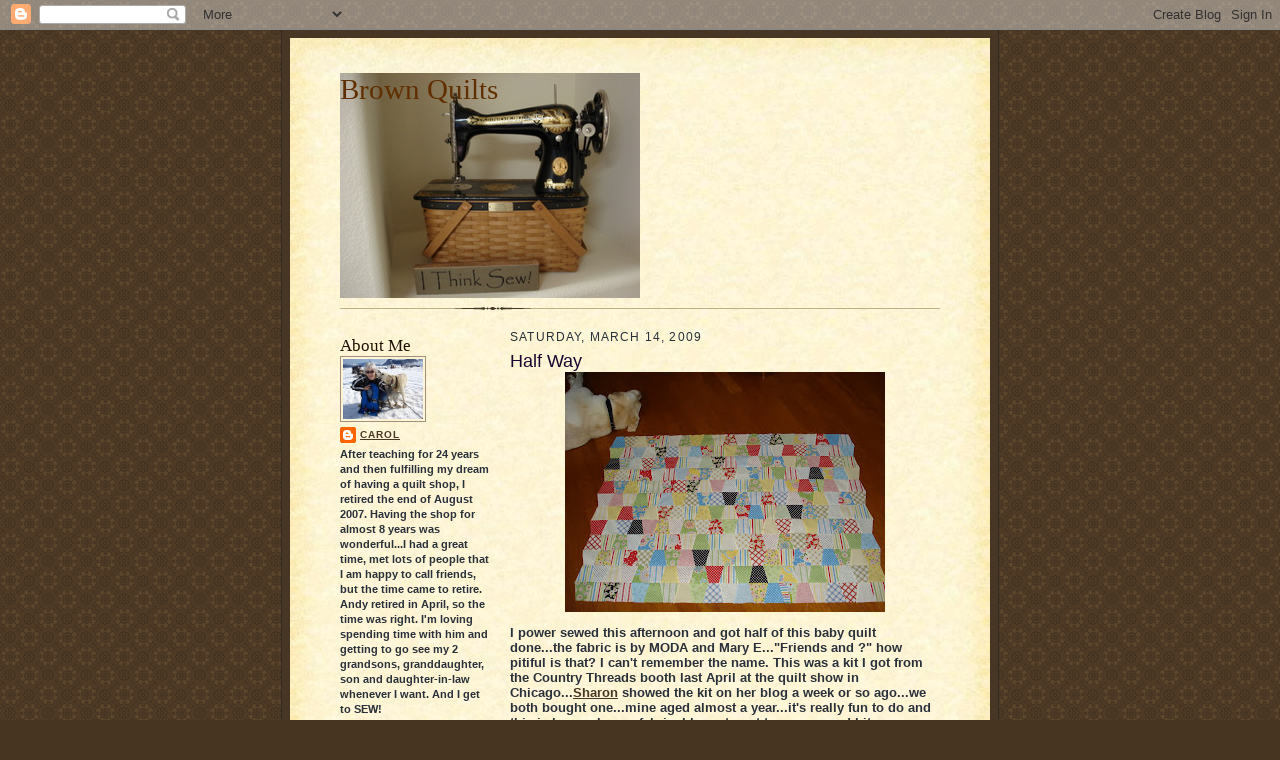

--- FILE ---
content_type: text/html; charset=UTF-8
request_url: https://brownquilts4me.blogspot.com/2009/03/half-way.html?showComment=1237135380000
body_size: 17894
content:
<!DOCTYPE html>
<html dir='ltr'>
<head>
<link href='https://www.blogger.com/static/v1/widgets/2944754296-widget_css_bundle.css' rel='stylesheet' type='text/css'/>
<meta content='text/html; charset=UTF-8' http-equiv='Content-Type'/>
<meta content='blogger' name='generator'/>
<link href='https://brownquilts4me.blogspot.com/favicon.ico' rel='icon' type='image/x-icon'/>
<link href='http://brownquilts4me.blogspot.com/2009/03/half-way.html' rel='canonical'/>
<link rel="alternate" type="application/atom+xml" title="Brown Quilts - Atom" href="https://brownquilts4me.blogspot.com/feeds/posts/default" />
<link rel="alternate" type="application/rss+xml" title="Brown Quilts - RSS" href="https://brownquilts4me.blogspot.com/feeds/posts/default?alt=rss" />
<link rel="service.post" type="application/atom+xml" title="Brown Quilts - Atom" href="https://www.blogger.com/feeds/31940858/posts/default" />

<link rel="alternate" type="application/atom+xml" title="Brown Quilts - Atom" href="https://brownquilts4me.blogspot.com/feeds/7023545220000666971/comments/default" />
<!--Can't find substitution for tag [blog.ieCssRetrofitLinks]-->
<link href='https://blogger.googleusercontent.com/img/b/R29vZ2xl/AVvXsEikT4xmGkZwCf1MMw1XsUJGdJ3RmOnUIB9SbzzpKsiMp6xZaJRv9-VfeEfDdUrdqfs-ZNi8NeB-uLUZ15pckjNdUyzr3wv4rAivxdBFMN6RMHHb2dU_r6kg1xbNXkUg3rMIyMqgAQ/s320/DSC01258.JPG' rel='image_src'/>
<meta content='http://brownquilts4me.blogspot.com/2009/03/half-way.html' property='og:url'/>
<meta content='Half Way' property='og:title'/>
<meta content=' I power sewed this afternoon and got half of this baby quilt done...the fabric is by MODA and Mary E...&quot;Friends and ?&quot; how pitiful is that?...' property='og:description'/>
<meta content='https://blogger.googleusercontent.com/img/b/R29vZ2xl/AVvXsEikT4xmGkZwCf1MMw1XsUJGdJ3RmOnUIB9SbzzpKsiMp6xZaJRv9-VfeEfDdUrdqfs-ZNi8NeB-uLUZ15pckjNdUyzr3wv4rAivxdBFMN6RMHHb2dU_r6kg1xbNXkUg3rMIyMqgAQ/w1200-h630-p-k-no-nu/DSC01258.JPG' property='og:image'/>
<title>Brown Quilts: Half Way</title>
<style id='page-skin-1' type='text/css'><!--
/*
-----------------------------------------------------
Blogger Template Style Sheet
Name:     Scribe
Date:     27 Feb 2004
Updated by: Blogger Team
------------------------------------------------------ */
/* Defaults
----------------------------------------------- */
body {
margin:0;
padding:0;
font-size: small;
text-align:center;
color:#29303b;
line-height:1.3em;
background:#483521 url("https://resources.blogblog.com/blogblog/data/scribe/bg.gif") repeat;
}
blockquote {
font-style:italic;
padding:0 32px;
line-height:1.6;
margin-top:0;
margin-right:0;
margin-bottom:.6em;
margin-left:0;
}
p {
margin:0;
padding:0;
}
abbr, acronym {
cursor:help;
font-style:normal;
}
code {
font-size: 90%;
white-space:normal;
color:#666;
}
hr {display:none;}
img {border:0;}
/* Link styles */
a:link {
color:#473624;
text-decoration:underline;
}
a:visited {
color: #956839;
text-decoration:underline;
}
a:hover {
color: #956839;
text-decoration:underline;
}
a:active {
color: #956839;
}
/* Layout
----------------------------------------------- */
#outer-wrapper {
background-color:#473624;
border-left:1px solid #332A24;
border-right:1px solid #332A24;
width:700px;
margin:0px auto;
padding:8px;
text-align:center;
font: normal bold 100% Verdana, Geneva, sans-serif;
}
#main-top {
width:700px;
height:49px;
background:#FFF3DB url("https://resources.blogblog.com/blogblog/data/scribe/bg_paper_top.jpg") no-repeat top left;
margin:0px;
padding:0px;
display:block;
}
#main-bot {
width:700px;
height:81px;
background:#FFF3DB url("https://resources.blogblog.com/blogblog/data/scribe/bg_paper_bot.jpg") no-repeat top left;
margin:0;
padding:0;
display:block;
}
#wrap2 {
width:700px;
background:#FFF3DB url("https://resources.blogblog.com/blogblog/data/scribe/bg_paper_mid.jpg") repeat-y;
margin-top: -14px;
margin-right: 0px;
margin-bottom: 0px;
margin-left: 0px;
text-align:left;
display:block;
}
#wrap3 {
padding:0 50px;
}
.Header {
}
h1 {
margin:0;
padding-top:0;
padding-right:0;
padding-bottom:6px;
padding-left:0;
font: normal normal 225% Georgia, Times New Roman,sans-serif;
color: #612e00;
}
h1 a:link {
text-decoration:none;
color: #612e00;
}
h1 a:visited {
text-decoration:none;
}
h1 a:hover {
border:0;
text-decoration:none;
}
.Header .description {
margin:0;
padding:0;
line-height:1.5em;
color: #29303B;
font: italic normal 100% Georgia, Times New Roman, sans-serif;
}
#sidebar-wrapper {
clear:left;
}
#main {
width:430px;
float:right;
padding:8px 0;
margin:0;
word-wrap: break-word; /* fix for long text breaking sidebar float in IE */
overflow: hidden;     /* fix for long non-text content breaking IE sidebar float */
}
#sidebar {
width:150px;
float:left;
padding:8px 0;
margin:0;
word-wrap: break-word; /* fix for long text breaking sidebar float in IE */
overflow: hidden;     /* fix for long non-text content breaking IE sidebar float */
}
#footer {
clear:both;
background:url("https://resources.blogblog.com/blogblog/data/scribe/divider.gif") no-repeat top left;
padding-top:10px;
_padding-top:6px; /* IE Windows target */
}
#footer p {
line-height:1.5em;
font-size:75%;
}
/* Typography :: Main entry
----------------------------------------------- */
h2.date-header {
font-weight:normal;
text-transform:uppercase;
letter-spacing:.1em;
font-size:90%;
margin:0;
padding:0;
}
.post {
margin-top:8px;
margin-right:0;
margin-bottom:24px;
margin-left:0;
}
.post h3 {
font-weight:normal;
font-size:140%;
color:#1b0431;
margin:0;
padding:0;
}
.post h3 a {
color: #1b0431;
}
.post-body p {
line-height:1.5em;
margin-top:0;
margin-right:0;
margin-bottom:.6em;
margin-left:0;
}
.post-footer {
font-family: Verdana, sans-serif;
font-size:74%;
border-top:1px solid #BFB186;
padding-top:6px;
}
.post-footer a {
margin-right: 6px;
}
.post ul {
margin:0;
padding:0;
}
.post li {
line-height:1.5em;
list-style:none;
background:url("https://resources.blogblog.com/blogblog/data/scribe/list_icon.gif") no-repeat left .3em;
vertical-align:top;
padding-top: 0;
padding-right: 0;
padding-bottom: .6em;
padding-left: 17px;
margin:0;
}
.feed-links {
clear: both;
line-height: 2.5em;
}
#blog-pager-newer-link {
float: left;
}
#blog-pager-older-link {
float: right;
}
#blog-pager {
text-align: center;
}
/* Typography :: Sidebar
----------------------------------------------- */
.sidebar h2 {
margin:0;
padding:0;
color:#211104;
font: normal normal 150% Georgia, Times New Roman,sans-serif;
}
.sidebar h2 img {
margin-bottom:-4px;
}
.sidebar .widget {
font-size:86%;
margin-top:6px;
margin-right:0;
margin-bottom:12px;
margin-left:0;
padding:0;
line-height: 1.4em;
}
.sidebar ul li {
list-style: none;
margin:0;
}
.sidebar ul {
margin-left: 0;
padding-left: 0;
}
/* Comments
----------------------------------------------- */
#comments {}
#comments h4 {
font-weight:normal;
font-size:120%;
color:#29303B;
margin:0;
padding:0;
}
#comments-block {
line-height:1.5em;
}
.comment-author {
background:url("https://resources.blogblog.com/blogblog/data/scribe/list_icon.gif") no-repeat 2px .35em;
margin:.5em 0 0;
padding-top:0;
padding-right:0;
padding-bottom:0;
padding-left:20px;
font-weight:bold;
}
.comment-body {
margin:0;
padding-top:0;
padding-right:0;
padding-bottom:0;
padding-left:20px;
}
.comment-body p {
font-size:100%;
margin-top:0;
margin-right:0;
margin-bottom:.2em;
margin-left:0;
}
.comment-footer {
color:#29303B;
font-size:74%;
margin:0 0 10px;
padding-top:0;
padding-right:0;
padding-bottom:.75em;
padding-left:20px;
}
.comment-footer a:link {
color:#473624;
text-decoration:underline;
}
.comment-footer a:visited {
color:#716E6C;
text-decoration:underline;
}
.comment-footer a:hover {
color:#956839;
text-decoration:underline;
}
.comment-footer a:active {
color:#956839;
text-decoration:none;
}
.deleted-comment {
font-style:italic;
color:gray;
}
/* Profile
----------------------------------------------- */
#main .profile-data {
display:inline;
}
.profile-datablock, .profile-textblock {
margin-top:0;
margin-right:0;
margin-bottom:4px;
margin-left:0;
}
.profile-data {
margin:0;
padding-top:0;
padding-right:8px;
padding-bottom:0;
padding-left:0;
text-transform:uppercase;
letter-spacing:.1em;
font-size:90%;
color:#211104;
}
.profile-img {
float: left;
margin-top: 0;
margin-right: 5px;
margin-bottom: 5px;
margin-left: 0;
border:1px solid #A2907D;
padding:2px;
}
#header .widget, #main .widget {
margin-bottom:12px;
padding-bottom:12px;
}
#header {
background:url("https://resources.blogblog.com/blogblog/data/scribe/divider.gif") no-repeat bottom left;
}
/** Page structure tweaks for layout editor wireframe */
body#layout #outer-wrapper {
margin-top: 0;
padding-top: 0;
}
body#layout #wrap2,
body#layout #wrap3 {
margin-top: 0;
}
body#layout #main-top {
display:none;
}

--></style>
<link href='https://www.blogger.com/dyn-css/authorization.css?targetBlogID=31940858&amp;zx=24c036ea-a251-4e2e-9a0c-9e6441359fc5' media='none' onload='if(media!=&#39;all&#39;)media=&#39;all&#39;' rel='stylesheet'/><noscript><link href='https://www.blogger.com/dyn-css/authorization.css?targetBlogID=31940858&amp;zx=24c036ea-a251-4e2e-9a0c-9e6441359fc5' rel='stylesheet'/></noscript>
<meta name='google-adsense-platform-account' content='ca-host-pub-1556223355139109'/>
<meta name='google-adsense-platform-domain' content='blogspot.com'/>

</head>
<body>
<div class='navbar section' id='navbar'><div class='widget Navbar' data-version='1' id='Navbar1'><script type="text/javascript">
    function setAttributeOnload(object, attribute, val) {
      if(window.addEventListener) {
        window.addEventListener('load',
          function(){ object[attribute] = val; }, false);
      } else {
        window.attachEvent('onload', function(){ object[attribute] = val; });
      }
    }
  </script>
<div id="navbar-iframe-container"></div>
<script type="text/javascript" src="https://apis.google.com/js/platform.js"></script>
<script type="text/javascript">
      gapi.load("gapi.iframes:gapi.iframes.style.bubble", function() {
        if (gapi.iframes && gapi.iframes.getContext) {
          gapi.iframes.getContext().openChild({
              url: 'https://www.blogger.com/navbar/31940858?po\x3d7023545220000666971\x26origin\x3dhttps://brownquilts4me.blogspot.com',
              where: document.getElementById("navbar-iframe-container"),
              id: "navbar-iframe"
          });
        }
      });
    </script><script type="text/javascript">
(function() {
var script = document.createElement('script');
script.type = 'text/javascript';
script.src = '//pagead2.googlesyndication.com/pagead/js/google_top_exp.js';
var head = document.getElementsByTagName('head')[0];
if (head) {
head.appendChild(script);
}})();
</script>
</div></div>
<div id='outer-wrapper'>
<div id='main-top'></div>
<!-- placeholder for image -->
<div id='wrap2'><div id='wrap3'>
<div class='header section' id='header'><div class='widget Header' data-version='1' id='Header1'>
<div id='header-inner' style='background-image: url("https://blogger.googleusercontent.com/img/b/R29vZ2xl/AVvXsEg6904b-SDw3RU8TnIgFbwWWWzV2YnI6aGlxRUvZjmo_6lzU1tiiBS6iYohhJieQPU3Bo3MEHMa6SaSoOx-i-tF0JKFL8RUFC4tnv94t-APChwtkxjCbg0Qk-6lzcCO2byLD6ruFw/s1600-r/DSC00461.JPG"); background-position: left; width: 300px; min-height: 225px; _height: 225px; background-repeat: no-repeat; '>
<div class='titlewrapper' style='background: transparent'>
<h1 class='title' style='background: transparent; border-width: 0px'>
<a href='https://brownquilts4me.blogspot.com/'>
Brown Quilts
</a>
</h1>
</div>
<div class='descriptionwrapper'>
<p class='description'><span>
</span></p>
</div>
</div>
</div></div>
<div id='crosscol-wrapper' style='text-align:center'>
<div class='crosscol no-items section' id='crosscol'></div>
</div>
<div id='sidebar-wrapper'>
<div class='sidebar section' id='sidebar'><div class='widget Profile' data-version='1' id='Profile1'>
<h2>About Me</h2>
<div class='widget-content'>
<a href='https://www.blogger.com/profile/05740642815128986086'><img alt='My photo' class='profile-img' height='60' src='//blogger.googleusercontent.com/img/b/R29vZ2xl/AVvXsEgQ-EPWPn1l_mXFrefUfGxfjfzPbUChM4yowBU01TvasTXg4kmNG1dsUweSQpQBWMIfO1cjlCSFUD_A_gHBUwI1a-21-pG-3wnAZ6GJKaRZzdz2iyZKN5BoyT8TmLIYFw/s220/DSC00786.JPG' width='80'/></a>
<dl class='profile-datablock'>
<dt class='profile-data'>
<a class='profile-name-link g-profile' href='https://www.blogger.com/profile/05740642815128986086' rel='author' style='background-image: url(//www.blogger.com/img/logo-16.png);'>
Carol
</a>
</dt>
<dd class='profile-textblock'>After teaching for 24 years and then fulfilling my dream of having a quilt shop, I retired the end of August 2007.  Having the shop for almost 8 years was wonderful...I had a great time, met lots of people that I am happy to call friends, but the time came to retire.  Andy retired in April, so the time was right.  I'm loving spending time with him and getting to go see my 2 grandsons, granddaughter, son and daughter-in-law whenever I want.  And I get to SEW!</dd>
</dl>
<a class='profile-link' href='https://www.blogger.com/profile/05740642815128986086' rel='author'>View my complete profile</a>
<div class='clear'></div>
</div>
</div><div class='widget HTML' data-version='1' id='HTML1'>
<h2 class='title'>Follow this blog with bloglovin</h2>
<div class='widget-content'>
<a href="http://www.bloglovin.com/en/blog/1324229" title="Follow Brown Quilts on Bloglovin"><img src="https://lh3.googleusercontent.com/blogger_img_proxy/AEn0k_u4rwbDDPd1489d5guRHuIIVyg029yHMbrU3H4cFgy4c-IqnZcn4J5apcQEXWCq-eM_8iGiu5Ys442UR2K9APiCcKjTPjTFuWUpyZmWVFR1wGljba-E90lTmjspCTxVVaI=s0-d" alt="Follow on Bloglovin" border="0"></a>
</div>
<div class='clear'></div>
</div><div class='widget LinkList' data-version='1' id='LinkList1'>
<h2>E-Mail Me</h2>
<div class='widget-content'>
<ul>
<li><a href='http://brownquilts@gmail.com/'>brownquilts@gmail.com</a></li>
</ul>
<div class='clear'></div>
</div>
</div><div class='widget Image' data-version='1' id='Image4'>
<h2>What I'm Reading</h2>
<div class='widget-content'>
<a href='http://www.amazon.com/Happiness-Project-Aristotle-Generally-ebook/dp/B002VJ9HRK/ref=sr_1_1?ie=UTF8&qid=1381156879&sr=8-1&keywords=happiness+project'>
<img alt='What I&#39;m Reading' height='166' id='Image4_img' src='https://blogger.googleusercontent.com/img/b/R29vZ2xl/AVvXsEgffdbv5TEYnczeO0Leb7qW7nm7sF8EoATi4xnMhMFn2eHLwbdRGjdmeoAHYHfkJOJjMZYrM_4B0mcuynu81K-yscbfkNfuyfzb-IoWgAKd5EIQshULW5CiwdpQRKCv6-61L25BdA/s1600/Happiness+Project.JPG' width='110'/>
</a>
<br/>
<span class='caption'>On My Kindle</span>
</div>
<div class='clear'></div>
</div><div class='widget Image' data-version='1' id='Image7'>
<div class='widget-content'>
<a href='http://freekibble.com'>
<img alt='' height='117' id='Image7_img' src='//4.bp.blogspot.com/_JijFhh8_vro/TFiN4Y8gZfI/AAAAAAAADRg/5N4vdgK1Qwk/S150/Kibble+Banner.gif' width='150'/>
</a>
<br/>
</div>
<div class='clear'></div>
</div><div class='widget Image' data-version='1' id='Image6'>
<div class='widget-content'>
<a href='http://pinterest.com/carolcrago'>
<img alt='' height='25' id='Image6_img' src='https://blogger.googleusercontent.com/img/b/R29vZ2xl/AVvXsEiJDtzbzcz7rCxauKy_w7DtbzN0pa1lrMySDQSFng6R6qnCCwo0O6RFHn6OZvrWk2y_fESP9bdMGtobjbFxIr4-ZGihxqtIslz49k1jU-14FifTdvucYRIBUsOBt0pH9bgDPoLJhg/s150/follow-me-on-pinterest-button.png' width='150'/>
</a>
<br/>
</div>
<div class='clear'></div>
</div><div class='widget Followers' data-version='1' id='Followers1'>
<h2 class='title'>Followers</h2>
<div class='widget-content'>
<div id='Followers1-wrapper'>
<div style='margin-right:2px;'>
<div><script type="text/javascript" src="https://apis.google.com/js/platform.js"></script>
<div id="followers-iframe-container"></div>
<script type="text/javascript">
    window.followersIframe = null;
    function followersIframeOpen(url) {
      gapi.load("gapi.iframes", function() {
        if (gapi.iframes && gapi.iframes.getContext) {
          window.followersIframe = gapi.iframes.getContext().openChild({
            url: url,
            where: document.getElementById("followers-iframe-container"),
            messageHandlersFilter: gapi.iframes.CROSS_ORIGIN_IFRAMES_FILTER,
            messageHandlers: {
              '_ready': function(obj) {
                window.followersIframe.getIframeEl().height = obj.height;
              },
              'reset': function() {
                window.followersIframe.close();
                followersIframeOpen("https://www.blogger.com/followers/frame/31940858?colors\x3dCgt0cmFuc3BhcmVudBILdHJhbnNwYXJlbnQaByMyOTMwM2IiByMwMDAwMDAqByNGRkZGRkYyByMwMDAwMDA6ByMyOTMwM2JCByMwMDAwMDBKByMwMDAwMDBSByNGRkZGRkZaC3RyYW5zcGFyZW50\x26pageSize\x3d21\x26hl\x3den-US\x26origin\x3dhttps://brownquilts4me.blogspot.com");
              },
              'open': function(url) {
                window.followersIframe.close();
                followersIframeOpen(url);
              }
            }
          });
        }
      });
    }
    followersIframeOpen("https://www.blogger.com/followers/frame/31940858?colors\x3dCgt0cmFuc3BhcmVudBILdHJhbnNwYXJlbnQaByMyOTMwM2IiByMwMDAwMDAqByNGRkZGRkYyByMwMDAwMDA6ByMyOTMwM2JCByMwMDAwMDBKByMwMDAwMDBSByNGRkZGRkZaC3RyYW5zcGFyZW50\x26pageSize\x3d21\x26hl\x3den-US\x26origin\x3dhttps://brownquilts4me.blogspot.com");
  </script></div>
</div>
</div>
<div class='clear'></div>
</div>
</div><div class='widget BlogArchive' data-version='1' id='BlogArchive1'>
<h2>Blog Archive</h2>
<div class='widget-content'>
<div id='ArchiveList'>
<div id='BlogArchive1_ArchiveList'>
<ul class='hierarchy'>
<li class='archivedate collapsed'>
<a class='toggle' href='javascript:void(0)'>
<span class='zippy'>

        &#9658;&#160;
      
</span>
</a>
<a class='post-count-link' href='https://brownquilts4me.blogspot.com/2015/'>
2015
</a>
<span class='post-count' dir='ltr'>(1)</span>
<ul class='hierarchy'>
<li class='archivedate collapsed'>
<a class='toggle' href='javascript:void(0)'>
<span class='zippy'>

        &#9658;&#160;
      
</span>
</a>
<a class='post-count-link' href='https://brownquilts4me.blogspot.com/2015/01/'>
January
</a>
<span class='post-count' dir='ltr'>(1)</span>
</li>
</ul>
</li>
</ul>
<ul class='hierarchy'>
<li class='archivedate collapsed'>
<a class='toggle' href='javascript:void(0)'>
<span class='zippy'>

        &#9658;&#160;
      
</span>
</a>
<a class='post-count-link' href='https://brownquilts4me.blogspot.com/2014/'>
2014
</a>
<span class='post-count' dir='ltr'>(17)</span>
<ul class='hierarchy'>
<li class='archivedate collapsed'>
<a class='toggle' href='javascript:void(0)'>
<span class='zippy'>

        &#9658;&#160;
      
</span>
</a>
<a class='post-count-link' href='https://brownquilts4me.blogspot.com/2014/08/'>
August
</a>
<span class='post-count' dir='ltr'>(4)</span>
</li>
</ul>
<ul class='hierarchy'>
<li class='archivedate collapsed'>
<a class='toggle' href='javascript:void(0)'>
<span class='zippy'>

        &#9658;&#160;
      
</span>
</a>
<a class='post-count-link' href='https://brownquilts4me.blogspot.com/2014/07/'>
July
</a>
<span class='post-count' dir='ltr'>(1)</span>
</li>
</ul>
<ul class='hierarchy'>
<li class='archivedate collapsed'>
<a class='toggle' href='javascript:void(0)'>
<span class='zippy'>

        &#9658;&#160;
      
</span>
</a>
<a class='post-count-link' href='https://brownquilts4me.blogspot.com/2014/06/'>
June
</a>
<span class='post-count' dir='ltr'>(3)</span>
</li>
</ul>
<ul class='hierarchy'>
<li class='archivedate collapsed'>
<a class='toggle' href='javascript:void(0)'>
<span class='zippy'>

        &#9658;&#160;
      
</span>
</a>
<a class='post-count-link' href='https://brownquilts4me.blogspot.com/2014/05/'>
May
</a>
<span class='post-count' dir='ltr'>(1)</span>
</li>
</ul>
<ul class='hierarchy'>
<li class='archivedate collapsed'>
<a class='toggle' href='javascript:void(0)'>
<span class='zippy'>

        &#9658;&#160;
      
</span>
</a>
<a class='post-count-link' href='https://brownquilts4me.blogspot.com/2014/03/'>
March
</a>
<span class='post-count' dir='ltr'>(3)</span>
</li>
</ul>
<ul class='hierarchy'>
<li class='archivedate collapsed'>
<a class='toggle' href='javascript:void(0)'>
<span class='zippy'>

        &#9658;&#160;
      
</span>
</a>
<a class='post-count-link' href='https://brownquilts4me.blogspot.com/2014/02/'>
February
</a>
<span class='post-count' dir='ltr'>(1)</span>
</li>
</ul>
<ul class='hierarchy'>
<li class='archivedate collapsed'>
<a class='toggle' href='javascript:void(0)'>
<span class='zippy'>

        &#9658;&#160;
      
</span>
</a>
<a class='post-count-link' href='https://brownquilts4me.blogspot.com/2014/01/'>
January
</a>
<span class='post-count' dir='ltr'>(4)</span>
</li>
</ul>
</li>
</ul>
<ul class='hierarchy'>
<li class='archivedate collapsed'>
<a class='toggle' href='javascript:void(0)'>
<span class='zippy'>

        &#9658;&#160;
      
</span>
</a>
<a class='post-count-link' href='https://brownquilts4me.blogspot.com/2013/'>
2013
</a>
<span class='post-count' dir='ltr'>(34)</span>
<ul class='hierarchy'>
<li class='archivedate collapsed'>
<a class='toggle' href='javascript:void(0)'>
<span class='zippy'>

        &#9658;&#160;
      
</span>
</a>
<a class='post-count-link' href='https://brownquilts4me.blogspot.com/2013/12/'>
December
</a>
<span class='post-count' dir='ltr'>(1)</span>
</li>
</ul>
<ul class='hierarchy'>
<li class='archivedate collapsed'>
<a class='toggle' href='javascript:void(0)'>
<span class='zippy'>

        &#9658;&#160;
      
</span>
</a>
<a class='post-count-link' href='https://brownquilts4me.blogspot.com/2013/11/'>
November
</a>
<span class='post-count' dir='ltr'>(1)</span>
</li>
</ul>
<ul class='hierarchy'>
<li class='archivedate collapsed'>
<a class='toggle' href='javascript:void(0)'>
<span class='zippy'>

        &#9658;&#160;
      
</span>
</a>
<a class='post-count-link' href='https://brownquilts4me.blogspot.com/2013/10/'>
October
</a>
<span class='post-count' dir='ltr'>(3)</span>
</li>
</ul>
<ul class='hierarchy'>
<li class='archivedate collapsed'>
<a class='toggle' href='javascript:void(0)'>
<span class='zippy'>

        &#9658;&#160;
      
</span>
</a>
<a class='post-count-link' href='https://brownquilts4me.blogspot.com/2013/07/'>
July
</a>
<span class='post-count' dir='ltr'>(4)</span>
</li>
</ul>
<ul class='hierarchy'>
<li class='archivedate collapsed'>
<a class='toggle' href='javascript:void(0)'>
<span class='zippy'>

        &#9658;&#160;
      
</span>
</a>
<a class='post-count-link' href='https://brownquilts4me.blogspot.com/2013/06/'>
June
</a>
<span class='post-count' dir='ltr'>(3)</span>
</li>
</ul>
<ul class='hierarchy'>
<li class='archivedate collapsed'>
<a class='toggle' href='javascript:void(0)'>
<span class='zippy'>

        &#9658;&#160;
      
</span>
</a>
<a class='post-count-link' href='https://brownquilts4me.blogspot.com/2013/05/'>
May
</a>
<span class='post-count' dir='ltr'>(3)</span>
</li>
</ul>
<ul class='hierarchy'>
<li class='archivedate collapsed'>
<a class='toggle' href='javascript:void(0)'>
<span class='zippy'>

        &#9658;&#160;
      
</span>
</a>
<a class='post-count-link' href='https://brownquilts4me.blogspot.com/2013/04/'>
April
</a>
<span class='post-count' dir='ltr'>(4)</span>
</li>
</ul>
<ul class='hierarchy'>
<li class='archivedate collapsed'>
<a class='toggle' href='javascript:void(0)'>
<span class='zippy'>

        &#9658;&#160;
      
</span>
</a>
<a class='post-count-link' href='https://brownquilts4me.blogspot.com/2013/03/'>
March
</a>
<span class='post-count' dir='ltr'>(5)</span>
</li>
</ul>
<ul class='hierarchy'>
<li class='archivedate collapsed'>
<a class='toggle' href='javascript:void(0)'>
<span class='zippy'>

        &#9658;&#160;
      
</span>
</a>
<a class='post-count-link' href='https://brownquilts4me.blogspot.com/2013/02/'>
February
</a>
<span class='post-count' dir='ltr'>(6)</span>
</li>
</ul>
<ul class='hierarchy'>
<li class='archivedate collapsed'>
<a class='toggle' href='javascript:void(0)'>
<span class='zippy'>

        &#9658;&#160;
      
</span>
</a>
<a class='post-count-link' href='https://brownquilts4me.blogspot.com/2013/01/'>
January
</a>
<span class='post-count' dir='ltr'>(4)</span>
</li>
</ul>
</li>
</ul>
<ul class='hierarchy'>
<li class='archivedate collapsed'>
<a class='toggle' href='javascript:void(0)'>
<span class='zippy'>

        &#9658;&#160;
      
</span>
</a>
<a class='post-count-link' href='https://brownquilts4me.blogspot.com/2012/'>
2012
</a>
<span class='post-count' dir='ltr'>(85)</span>
<ul class='hierarchy'>
<li class='archivedate collapsed'>
<a class='toggle' href='javascript:void(0)'>
<span class='zippy'>

        &#9658;&#160;
      
</span>
</a>
<a class='post-count-link' href='https://brownquilts4me.blogspot.com/2012/12/'>
December
</a>
<span class='post-count' dir='ltr'>(6)</span>
</li>
</ul>
<ul class='hierarchy'>
<li class='archivedate collapsed'>
<a class='toggle' href='javascript:void(0)'>
<span class='zippy'>

        &#9658;&#160;
      
</span>
</a>
<a class='post-count-link' href='https://brownquilts4me.blogspot.com/2012/11/'>
November
</a>
<span class='post-count' dir='ltr'>(7)</span>
</li>
</ul>
<ul class='hierarchy'>
<li class='archivedate collapsed'>
<a class='toggle' href='javascript:void(0)'>
<span class='zippy'>

        &#9658;&#160;
      
</span>
</a>
<a class='post-count-link' href='https://brownquilts4me.blogspot.com/2012/10/'>
October
</a>
<span class='post-count' dir='ltr'>(7)</span>
</li>
</ul>
<ul class='hierarchy'>
<li class='archivedate collapsed'>
<a class='toggle' href='javascript:void(0)'>
<span class='zippy'>

        &#9658;&#160;
      
</span>
</a>
<a class='post-count-link' href='https://brownquilts4me.blogspot.com/2012/09/'>
September
</a>
<span class='post-count' dir='ltr'>(11)</span>
</li>
</ul>
<ul class='hierarchy'>
<li class='archivedate collapsed'>
<a class='toggle' href='javascript:void(0)'>
<span class='zippy'>

        &#9658;&#160;
      
</span>
</a>
<a class='post-count-link' href='https://brownquilts4me.blogspot.com/2012/08/'>
August
</a>
<span class='post-count' dir='ltr'>(10)</span>
</li>
</ul>
<ul class='hierarchy'>
<li class='archivedate collapsed'>
<a class='toggle' href='javascript:void(0)'>
<span class='zippy'>

        &#9658;&#160;
      
</span>
</a>
<a class='post-count-link' href='https://brownquilts4me.blogspot.com/2012/07/'>
July
</a>
<span class='post-count' dir='ltr'>(8)</span>
</li>
</ul>
<ul class='hierarchy'>
<li class='archivedate collapsed'>
<a class='toggle' href='javascript:void(0)'>
<span class='zippy'>

        &#9658;&#160;
      
</span>
</a>
<a class='post-count-link' href='https://brownquilts4me.blogspot.com/2012/06/'>
June
</a>
<span class='post-count' dir='ltr'>(11)</span>
</li>
</ul>
<ul class='hierarchy'>
<li class='archivedate collapsed'>
<a class='toggle' href='javascript:void(0)'>
<span class='zippy'>

        &#9658;&#160;
      
</span>
</a>
<a class='post-count-link' href='https://brownquilts4me.blogspot.com/2012/05/'>
May
</a>
<span class='post-count' dir='ltr'>(4)</span>
</li>
</ul>
<ul class='hierarchy'>
<li class='archivedate collapsed'>
<a class='toggle' href='javascript:void(0)'>
<span class='zippy'>

        &#9658;&#160;
      
</span>
</a>
<a class='post-count-link' href='https://brownquilts4me.blogspot.com/2012/04/'>
April
</a>
<span class='post-count' dir='ltr'>(10)</span>
</li>
</ul>
<ul class='hierarchy'>
<li class='archivedate collapsed'>
<a class='toggle' href='javascript:void(0)'>
<span class='zippy'>

        &#9658;&#160;
      
</span>
</a>
<a class='post-count-link' href='https://brownquilts4me.blogspot.com/2012/03/'>
March
</a>
<span class='post-count' dir='ltr'>(6)</span>
</li>
</ul>
<ul class='hierarchy'>
<li class='archivedate collapsed'>
<a class='toggle' href='javascript:void(0)'>
<span class='zippy'>

        &#9658;&#160;
      
</span>
</a>
<a class='post-count-link' href='https://brownquilts4me.blogspot.com/2012/02/'>
February
</a>
<span class='post-count' dir='ltr'>(1)</span>
</li>
</ul>
<ul class='hierarchy'>
<li class='archivedate collapsed'>
<a class='toggle' href='javascript:void(0)'>
<span class='zippy'>

        &#9658;&#160;
      
</span>
</a>
<a class='post-count-link' href='https://brownquilts4me.blogspot.com/2012/01/'>
January
</a>
<span class='post-count' dir='ltr'>(4)</span>
</li>
</ul>
</li>
</ul>
<ul class='hierarchy'>
<li class='archivedate collapsed'>
<a class='toggle' href='javascript:void(0)'>
<span class='zippy'>

        &#9658;&#160;
      
</span>
</a>
<a class='post-count-link' href='https://brownquilts4me.blogspot.com/2011/'>
2011
</a>
<span class='post-count' dir='ltr'>(85)</span>
<ul class='hierarchy'>
<li class='archivedate collapsed'>
<a class='toggle' href='javascript:void(0)'>
<span class='zippy'>

        &#9658;&#160;
      
</span>
</a>
<a class='post-count-link' href='https://brownquilts4me.blogspot.com/2011/12/'>
December
</a>
<span class='post-count' dir='ltr'>(2)</span>
</li>
</ul>
<ul class='hierarchy'>
<li class='archivedate collapsed'>
<a class='toggle' href='javascript:void(0)'>
<span class='zippy'>

        &#9658;&#160;
      
</span>
</a>
<a class='post-count-link' href='https://brownquilts4me.blogspot.com/2011/11/'>
November
</a>
<span class='post-count' dir='ltr'>(5)</span>
</li>
</ul>
<ul class='hierarchy'>
<li class='archivedate collapsed'>
<a class='toggle' href='javascript:void(0)'>
<span class='zippy'>

        &#9658;&#160;
      
</span>
</a>
<a class='post-count-link' href='https://brownquilts4me.blogspot.com/2011/10/'>
October
</a>
<span class='post-count' dir='ltr'>(17)</span>
</li>
</ul>
<ul class='hierarchy'>
<li class='archivedate collapsed'>
<a class='toggle' href='javascript:void(0)'>
<span class='zippy'>

        &#9658;&#160;
      
</span>
</a>
<a class='post-count-link' href='https://brownquilts4me.blogspot.com/2011/09/'>
September
</a>
<span class='post-count' dir='ltr'>(6)</span>
</li>
</ul>
<ul class='hierarchy'>
<li class='archivedate collapsed'>
<a class='toggle' href='javascript:void(0)'>
<span class='zippy'>

        &#9658;&#160;
      
</span>
</a>
<a class='post-count-link' href='https://brownquilts4me.blogspot.com/2011/08/'>
August
</a>
<span class='post-count' dir='ltr'>(9)</span>
</li>
</ul>
<ul class='hierarchy'>
<li class='archivedate collapsed'>
<a class='toggle' href='javascript:void(0)'>
<span class='zippy'>

        &#9658;&#160;
      
</span>
</a>
<a class='post-count-link' href='https://brownquilts4me.blogspot.com/2011/07/'>
July
</a>
<span class='post-count' dir='ltr'>(6)</span>
</li>
</ul>
<ul class='hierarchy'>
<li class='archivedate collapsed'>
<a class='toggle' href='javascript:void(0)'>
<span class='zippy'>

        &#9658;&#160;
      
</span>
</a>
<a class='post-count-link' href='https://brownquilts4me.blogspot.com/2011/06/'>
June
</a>
<span class='post-count' dir='ltr'>(14)</span>
</li>
</ul>
<ul class='hierarchy'>
<li class='archivedate collapsed'>
<a class='toggle' href='javascript:void(0)'>
<span class='zippy'>

        &#9658;&#160;
      
</span>
</a>
<a class='post-count-link' href='https://brownquilts4me.blogspot.com/2011/05/'>
May
</a>
<span class='post-count' dir='ltr'>(6)</span>
</li>
</ul>
<ul class='hierarchy'>
<li class='archivedate collapsed'>
<a class='toggle' href='javascript:void(0)'>
<span class='zippy'>

        &#9658;&#160;
      
</span>
</a>
<a class='post-count-link' href='https://brownquilts4me.blogspot.com/2011/04/'>
April
</a>
<span class='post-count' dir='ltr'>(6)</span>
</li>
</ul>
<ul class='hierarchy'>
<li class='archivedate collapsed'>
<a class='toggle' href='javascript:void(0)'>
<span class='zippy'>

        &#9658;&#160;
      
</span>
</a>
<a class='post-count-link' href='https://brownquilts4me.blogspot.com/2011/03/'>
March
</a>
<span class='post-count' dir='ltr'>(2)</span>
</li>
</ul>
<ul class='hierarchy'>
<li class='archivedate collapsed'>
<a class='toggle' href='javascript:void(0)'>
<span class='zippy'>

        &#9658;&#160;
      
</span>
</a>
<a class='post-count-link' href='https://brownquilts4me.blogspot.com/2011/02/'>
February
</a>
<span class='post-count' dir='ltr'>(5)</span>
</li>
</ul>
<ul class='hierarchy'>
<li class='archivedate collapsed'>
<a class='toggle' href='javascript:void(0)'>
<span class='zippy'>

        &#9658;&#160;
      
</span>
</a>
<a class='post-count-link' href='https://brownquilts4me.blogspot.com/2011/01/'>
January
</a>
<span class='post-count' dir='ltr'>(7)</span>
</li>
</ul>
</li>
</ul>
<ul class='hierarchy'>
<li class='archivedate collapsed'>
<a class='toggle' href='javascript:void(0)'>
<span class='zippy'>

        &#9658;&#160;
      
</span>
</a>
<a class='post-count-link' href='https://brownquilts4me.blogspot.com/2010/'>
2010
</a>
<span class='post-count' dir='ltr'>(79)</span>
<ul class='hierarchy'>
<li class='archivedate collapsed'>
<a class='toggle' href='javascript:void(0)'>
<span class='zippy'>

        &#9658;&#160;
      
</span>
</a>
<a class='post-count-link' href='https://brownquilts4me.blogspot.com/2010/12/'>
December
</a>
<span class='post-count' dir='ltr'>(2)</span>
</li>
</ul>
<ul class='hierarchy'>
<li class='archivedate collapsed'>
<a class='toggle' href='javascript:void(0)'>
<span class='zippy'>

        &#9658;&#160;
      
</span>
</a>
<a class='post-count-link' href='https://brownquilts4me.blogspot.com/2010/11/'>
November
</a>
<span class='post-count' dir='ltr'>(8)</span>
</li>
</ul>
<ul class='hierarchy'>
<li class='archivedate collapsed'>
<a class='toggle' href='javascript:void(0)'>
<span class='zippy'>

        &#9658;&#160;
      
</span>
</a>
<a class='post-count-link' href='https://brownquilts4me.blogspot.com/2010/10/'>
October
</a>
<span class='post-count' dir='ltr'>(6)</span>
</li>
</ul>
<ul class='hierarchy'>
<li class='archivedate collapsed'>
<a class='toggle' href='javascript:void(0)'>
<span class='zippy'>

        &#9658;&#160;
      
</span>
</a>
<a class='post-count-link' href='https://brownquilts4me.blogspot.com/2010/09/'>
September
</a>
<span class='post-count' dir='ltr'>(3)</span>
</li>
</ul>
<ul class='hierarchy'>
<li class='archivedate collapsed'>
<a class='toggle' href='javascript:void(0)'>
<span class='zippy'>

        &#9658;&#160;
      
</span>
</a>
<a class='post-count-link' href='https://brownquilts4me.blogspot.com/2010/08/'>
August
</a>
<span class='post-count' dir='ltr'>(12)</span>
</li>
</ul>
<ul class='hierarchy'>
<li class='archivedate collapsed'>
<a class='toggle' href='javascript:void(0)'>
<span class='zippy'>

        &#9658;&#160;
      
</span>
</a>
<a class='post-count-link' href='https://brownquilts4me.blogspot.com/2010/07/'>
July
</a>
<span class='post-count' dir='ltr'>(7)</span>
</li>
</ul>
<ul class='hierarchy'>
<li class='archivedate collapsed'>
<a class='toggle' href='javascript:void(0)'>
<span class='zippy'>

        &#9658;&#160;
      
</span>
</a>
<a class='post-count-link' href='https://brownquilts4me.blogspot.com/2010/06/'>
June
</a>
<span class='post-count' dir='ltr'>(10)</span>
</li>
</ul>
<ul class='hierarchy'>
<li class='archivedate collapsed'>
<a class='toggle' href='javascript:void(0)'>
<span class='zippy'>

        &#9658;&#160;
      
</span>
</a>
<a class='post-count-link' href='https://brownquilts4me.blogspot.com/2010/05/'>
May
</a>
<span class='post-count' dir='ltr'>(7)</span>
</li>
</ul>
<ul class='hierarchy'>
<li class='archivedate collapsed'>
<a class='toggle' href='javascript:void(0)'>
<span class='zippy'>

        &#9658;&#160;
      
</span>
</a>
<a class='post-count-link' href='https://brownquilts4me.blogspot.com/2010/04/'>
April
</a>
<span class='post-count' dir='ltr'>(7)</span>
</li>
</ul>
<ul class='hierarchy'>
<li class='archivedate collapsed'>
<a class='toggle' href='javascript:void(0)'>
<span class='zippy'>

        &#9658;&#160;
      
</span>
</a>
<a class='post-count-link' href='https://brownquilts4me.blogspot.com/2010/03/'>
March
</a>
<span class='post-count' dir='ltr'>(6)</span>
</li>
</ul>
<ul class='hierarchy'>
<li class='archivedate collapsed'>
<a class='toggle' href='javascript:void(0)'>
<span class='zippy'>

        &#9658;&#160;
      
</span>
</a>
<a class='post-count-link' href='https://brownquilts4me.blogspot.com/2010/02/'>
February
</a>
<span class='post-count' dir='ltr'>(7)</span>
</li>
</ul>
<ul class='hierarchy'>
<li class='archivedate collapsed'>
<a class='toggle' href='javascript:void(0)'>
<span class='zippy'>

        &#9658;&#160;
      
</span>
</a>
<a class='post-count-link' href='https://brownquilts4me.blogspot.com/2010/01/'>
January
</a>
<span class='post-count' dir='ltr'>(4)</span>
</li>
</ul>
</li>
</ul>
<ul class='hierarchy'>
<li class='archivedate expanded'>
<a class='toggle' href='javascript:void(0)'>
<span class='zippy toggle-open'>

        &#9660;&#160;
      
</span>
</a>
<a class='post-count-link' href='https://brownquilts4me.blogspot.com/2009/'>
2009
</a>
<span class='post-count' dir='ltr'>(88)</span>
<ul class='hierarchy'>
<li class='archivedate collapsed'>
<a class='toggle' href='javascript:void(0)'>
<span class='zippy'>

        &#9658;&#160;
      
</span>
</a>
<a class='post-count-link' href='https://brownquilts4me.blogspot.com/2009/12/'>
December
</a>
<span class='post-count' dir='ltr'>(6)</span>
</li>
</ul>
<ul class='hierarchy'>
<li class='archivedate collapsed'>
<a class='toggle' href='javascript:void(0)'>
<span class='zippy'>

        &#9658;&#160;
      
</span>
</a>
<a class='post-count-link' href='https://brownquilts4me.blogspot.com/2009/11/'>
November
</a>
<span class='post-count' dir='ltr'>(4)</span>
</li>
</ul>
<ul class='hierarchy'>
<li class='archivedate collapsed'>
<a class='toggle' href='javascript:void(0)'>
<span class='zippy'>

        &#9658;&#160;
      
</span>
</a>
<a class='post-count-link' href='https://brownquilts4me.blogspot.com/2009/10/'>
October
</a>
<span class='post-count' dir='ltr'>(7)</span>
</li>
</ul>
<ul class='hierarchy'>
<li class='archivedate collapsed'>
<a class='toggle' href='javascript:void(0)'>
<span class='zippy'>

        &#9658;&#160;
      
</span>
</a>
<a class='post-count-link' href='https://brownquilts4me.blogspot.com/2009/09/'>
September
</a>
<span class='post-count' dir='ltr'>(5)</span>
</li>
</ul>
<ul class='hierarchy'>
<li class='archivedate collapsed'>
<a class='toggle' href='javascript:void(0)'>
<span class='zippy'>

        &#9658;&#160;
      
</span>
</a>
<a class='post-count-link' href='https://brownquilts4me.blogspot.com/2009/08/'>
August
</a>
<span class='post-count' dir='ltr'>(7)</span>
</li>
</ul>
<ul class='hierarchy'>
<li class='archivedate collapsed'>
<a class='toggle' href='javascript:void(0)'>
<span class='zippy'>

        &#9658;&#160;
      
</span>
</a>
<a class='post-count-link' href='https://brownquilts4me.blogspot.com/2009/07/'>
July
</a>
<span class='post-count' dir='ltr'>(6)</span>
</li>
</ul>
<ul class='hierarchy'>
<li class='archivedate collapsed'>
<a class='toggle' href='javascript:void(0)'>
<span class='zippy'>

        &#9658;&#160;
      
</span>
</a>
<a class='post-count-link' href='https://brownquilts4me.blogspot.com/2009/06/'>
June
</a>
<span class='post-count' dir='ltr'>(7)</span>
</li>
</ul>
<ul class='hierarchy'>
<li class='archivedate collapsed'>
<a class='toggle' href='javascript:void(0)'>
<span class='zippy'>

        &#9658;&#160;
      
</span>
</a>
<a class='post-count-link' href='https://brownquilts4me.blogspot.com/2009/05/'>
May
</a>
<span class='post-count' dir='ltr'>(4)</span>
</li>
</ul>
<ul class='hierarchy'>
<li class='archivedate collapsed'>
<a class='toggle' href='javascript:void(0)'>
<span class='zippy'>

        &#9658;&#160;
      
</span>
</a>
<a class='post-count-link' href='https://brownquilts4me.blogspot.com/2009/04/'>
April
</a>
<span class='post-count' dir='ltr'>(8)</span>
</li>
</ul>
<ul class='hierarchy'>
<li class='archivedate expanded'>
<a class='toggle' href='javascript:void(0)'>
<span class='zippy toggle-open'>

        &#9660;&#160;
      
</span>
</a>
<a class='post-count-link' href='https://brownquilts4me.blogspot.com/2009/03/'>
March
</a>
<span class='post-count' dir='ltr'>(14)</span>
<ul class='posts'>
<li><a href='https://brownquilts4me.blogspot.com/2009/03/some-sewing-cutting-and-stash-report.html'>Some Sewing, Cutting and Stash Report-Week 13</a></li>
<li><a href='https://brownquilts4me.blogspot.com/2009/03/backyard-flora-and-shuttle-surprise.html'>Backyard Flora and Shuttle Surprise</a></li>
<li><a href='https://brownquilts4me.blogspot.com/2009/03/national-quilting-day-stash-report-week.html'>National Quilting Day &amp; Stash Report -Week 12</a></li>
<li><a href='https://brownquilts4me.blogspot.com/2009/03/spring-has-sprung.html'>Spring has Sprung</a></li>
<li><a href='https://brownquilts4me.blogspot.com/2009/03/mary-e-baby-quilt-is-done.html'>Mary E Baby Quilt Is DONE!!!</a></li>
<li><a href='https://brownquilts4me.blogspot.com/2009/03/loser-monday_16.html'>Loser Monday</a></li>
<li><a href='https://brownquilts4me.blogspot.com/2009/03/space-shuttle-stash-report-week-11.html'>Space Shuttle &amp; Stash Report Week 11</a></li>
<li><a href='https://brownquilts4me.blogspot.com/2009/03/half-way.html'>Half Way</a></li>
<li><a href='https://brownquilts4me.blogspot.com/2009/03/caught-up.html'>Caught UP!</a></li>
<li><a href='https://brownquilts4me.blogspot.com/2009/03/hamptons-quilt-and-stash-report-week-10.html'>Hampton&#39;s Quilt and Stash Report Week 10</a></li>
<li><a href='https://brownquilts4me.blogspot.com/2009/03/little-miss-top-is-done.html'>Little Miss&#39; Top is DONE!</a></li>
<li><a href='https://brownquilts4me.blogspot.com/2009/03/quiltedbinding-onjust-need-baby.html'>Quilted...Binding On...Just need the Baby</a></li>
<li><a href='https://brownquilts4me.blogspot.com/2009/03/loser-monday.html'>Loser Monday</a></li>
<li><a href='https://brownquilts4me.blogspot.com/2009/03/stash-report-week-9.html'>Stash Report Week 9</a></li>
</ul>
</li>
</ul>
<ul class='hierarchy'>
<li class='archivedate collapsed'>
<a class='toggle' href='javascript:void(0)'>
<span class='zippy'>

        &#9658;&#160;
      
</span>
</a>
<a class='post-count-link' href='https://brownquilts4me.blogspot.com/2009/02/'>
February
</a>
<span class='post-count' dir='ltr'>(9)</span>
</li>
</ul>
<ul class='hierarchy'>
<li class='archivedate collapsed'>
<a class='toggle' href='javascript:void(0)'>
<span class='zippy'>

        &#9658;&#160;
      
</span>
</a>
<a class='post-count-link' href='https://brownquilts4me.blogspot.com/2009/01/'>
January
</a>
<span class='post-count' dir='ltr'>(11)</span>
</li>
</ul>
</li>
</ul>
<ul class='hierarchy'>
<li class='archivedate collapsed'>
<a class='toggle' href='javascript:void(0)'>
<span class='zippy'>

        &#9658;&#160;
      
</span>
</a>
<a class='post-count-link' href='https://brownquilts4me.blogspot.com/2008/'>
2008
</a>
<span class='post-count' dir='ltr'>(74)</span>
<ul class='hierarchy'>
<li class='archivedate collapsed'>
<a class='toggle' href='javascript:void(0)'>
<span class='zippy'>

        &#9658;&#160;
      
</span>
</a>
<a class='post-count-link' href='https://brownquilts4me.blogspot.com/2008/12/'>
December
</a>
<span class='post-count' dir='ltr'>(5)</span>
</li>
</ul>
<ul class='hierarchy'>
<li class='archivedate collapsed'>
<a class='toggle' href='javascript:void(0)'>
<span class='zippy'>

        &#9658;&#160;
      
</span>
</a>
<a class='post-count-link' href='https://brownquilts4me.blogspot.com/2008/11/'>
November
</a>
<span class='post-count' dir='ltr'>(3)</span>
</li>
</ul>
<ul class='hierarchy'>
<li class='archivedate collapsed'>
<a class='toggle' href='javascript:void(0)'>
<span class='zippy'>

        &#9658;&#160;
      
</span>
</a>
<a class='post-count-link' href='https://brownquilts4me.blogspot.com/2008/10/'>
October
</a>
<span class='post-count' dir='ltr'>(7)</span>
</li>
</ul>
<ul class='hierarchy'>
<li class='archivedate collapsed'>
<a class='toggle' href='javascript:void(0)'>
<span class='zippy'>

        &#9658;&#160;
      
</span>
</a>
<a class='post-count-link' href='https://brownquilts4me.blogspot.com/2008/09/'>
September
</a>
<span class='post-count' dir='ltr'>(5)</span>
</li>
</ul>
<ul class='hierarchy'>
<li class='archivedate collapsed'>
<a class='toggle' href='javascript:void(0)'>
<span class='zippy'>

        &#9658;&#160;
      
</span>
</a>
<a class='post-count-link' href='https://brownquilts4me.blogspot.com/2008/08/'>
August
</a>
<span class='post-count' dir='ltr'>(7)</span>
</li>
</ul>
<ul class='hierarchy'>
<li class='archivedate collapsed'>
<a class='toggle' href='javascript:void(0)'>
<span class='zippy'>

        &#9658;&#160;
      
</span>
</a>
<a class='post-count-link' href='https://brownquilts4me.blogspot.com/2008/07/'>
July
</a>
<span class='post-count' dir='ltr'>(5)</span>
</li>
</ul>
<ul class='hierarchy'>
<li class='archivedate collapsed'>
<a class='toggle' href='javascript:void(0)'>
<span class='zippy'>

        &#9658;&#160;
      
</span>
</a>
<a class='post-count-link' href='https://brownquilts4me.blogspot.com/2008/06/'>
June
</a>
<span class='post-count' dir='ltr'>(5)</span>
</li>
</ul>
<ul class='hierarchy'>
<li class='archivedate collapsed'>
<a class='toggle' href='javascript:void(0)'>
<span class='zippy'>

        &#9658;&#160;
      
</span>
</a>
<a class='post-count-link' href='https://brownquilts4me.blogspot.com/2008/05/'>
May
</a>
<span class='post-count' dir='ltr'>(4)</span>
</li>
</ul>
<ul class='hierarchy'>
<li class='archivedate collapsed'>
<a class='toggle' href='javascript:void(0)'>
<span class='zippy'>

        &#9658;&#160;
      
</span>
</a>
<a class='post-count-link' href='https://brownquilts4me.blogspot.com/2008/04/'>
April
</a>
<span class='post-count' dir='ltr'>(8)</span>
</li>
</ul>
<ul class='hierarchy'>
<li class='archivedate collapsed'>
<a class='toggle' href='javascript:void(0)'>
<span class='zippy'>

        &#9658;&#160;
      
</span>
</a>
<a class='post-count-link' href='https://brownquilts4me.blogspot.com/2008/03/'>
March
</a>
<span class='post-count' dir='ltr'>(4)</span>
</li>
</ul>
<ul class='hierarchy'>
<li class='archivedate collapsed'>
<a class='toggle' href='javascript:void(0)'>
<span class='zippy'>

        &#9658;&#160;
      
</span>
</a>
<a class='post-count-link' href='https://brownquilts4me.blogspot.com/2008/02/'>
February
</a>
<span class='post-count' dir='ltr'>(9)</span>
</li>
</ul>
<ul class='hierarchy'>
<li class='archivedate collapsed'>
<a class='toggle' href='javascript:void(0)'>
<span class='zippy'>

        &#9658;&#160;
      
</span>
</a>
<a class='post-count-link' href='https://brownquilts4me.blogspot.com/2008/01/'>
January
</a>
<span class='post-count' dir='ltr'>(12)</span>
</li>
</ul>
</li>
</ul>
<ul class='hierarchy'>
<li class='archivedate collapsed'>
<a class='toggle' href='javascript:void(0)'>
<span class='zippy'>

        &#9658;&#160;
      
</span>
</a>
<a class='post-count-link' href='https://brownquilts4me.blogspot.com/2007/'>
2007
</a>
<span class='post-count' dir='ltr'>(86)</span>
<ul class='hierarchy'>
<li class='archivedate collapsed'>
<a class='toggle' href='javascript:void(0)'>
<span class='zippy'>

        &#9658;&#160;
      
</span>
</a>
<a class='post-count-link' href='https://brownquilts4me.blogspot.com/2007/12/'>
December
</a>
<span class='post-count' dir='ltr'>(3)</span>
</li>
</ul>
<ul class='hierarchy'>
<li class='archivedate collapsed'>
<a class='toggle' href='javascript:void(0)'>
<span class='zippy'>

        &#9658;&#160;
      
</span>
</a>
<a class='post-count-link' href='https://brownquilts4me.blogspot.com/2007/11/'>
November
</a>
<span class='post-count' dir='ltr'>(9)</span>
</li>
</ul>
<ul class='hierarchy'>
<li class='archivedate collapsed'>
<a class='toggle' href='javascript:void(0)'>
<span class='zippy'>

        &#9658;&#160;
      
</span>
</a>
<a class='post-count-link' href='https://brownquilts4me.blogspot.com/2007/10/'>
October
</a>
<span class='post-count' dir='ltr'>(11)</span>
</li>
</ul>
<ul class='hierarchy'>
<li class='archivedate collapsed'>
<a class='toggle' href='javascript:void(0)'>
<span class='zippy'>

        &#9658;&#160;
      
</span>
</a>
<a class='post-count-link' href='https://brownquilts4me.blogspot.com/2007/09/'>
September
</a>
<span class='post-count' dir='ltr'>(11)</span>
</li>
</ul>
<ul class='hierarchy'>
<li class='archivedate collapsed'>
<a class='toggle' href='javascript:void(0)'>
<span class='zippy'>

        &#9658;&#160;
      
</span>
</a>
<a class='post-count-link' href='https://brownquilts4me.blogspot.com/2007/08/'>
August
</a>
<span class='post-count' dir='ltr'>(7)</span>
</li>
</ul>
<ul class='hierarchy'>
<li class='archivedate collapsed'>
<a class='toggle' href='javascript:void(0)'>
<span class='zippy'>

        &#9658;&#160;
      
</span>
</a>
<a class='post-count-link' href='https://brownquilts4me.blogspot.com/2007/07/'>
July
</a>
<span class='post-count' dir='ltr'>(9)</span>
</li>
</ul>
<ul class='hierarchy'>
<li class='archivedate collapsed'>
<a class='toggle' href='javascript:void(0)'>
<span class='zippy'>

        &#9658;&#160;
      
</span>
</a>
<a class='post-count-link' href='https://brownquilts4me.blogspot.com/2007/06/'>
June
</a>
<span class='post-count' dir='ltr'>(7)</span>
</li>
</ul>
<ul class='hierarchy'>
<li class='archivedate collapsed'>
<a class='toggle' href='javascript:void(0)'>
<span class='zippy'>

        &#9658;&#160;
      
</span>
</a>
<a class='post-count-link' href='https://brownquilts4me.blogspot.com/2007/05/'>
May
</a>
<span class='post-count' dir='ltr'>(6)</span>
</li>
</ul>
<ul class='hierarchy'>
<li class='archivedate collapsed'>
<a class='toggle' href='javascript:void(0)'>
<span class='zippy'>

        &#9658;&#160;
      
</span>
</a>
<a class='post-count-link' href='https://brownquilts4me.blogspot.com/2007/04/'>
April
</a>
<span class='post-count' dir='ltr'>(7)</span>
</li>
</ul>
<ul class='hierarchy'>
<li class='archivedate collapsed'>
<a class='toggle' href='javascript:void(0)'>
<span class='zippy'>

        &#9658;&#160;
      
</span>
</a>
<a class='post-count-link' href='https://brownquilts4me.blogspot.com/2007/03/'>
March
</a>
<span class='post-count' dir='ltr'>(4)</span>
</li>
</ul>
<ul class='hierarchy'>
<li class='archivedate collapsed'>
<a class='toggle' href='javascript:void(0)'>
<span class='zippy'>

        &#9658;&#160;
      
</span>
</a>
<a class='post-count-link' href='https://brownquilts4me.blogspot.com/2007/02/'>
February
</a>
<span class='post-count' dir='ltr'>(5)</span>
</li>
</ul>
<ul class='hierarchy'>
<li class='archivedate collapsed'>
<a class='toggle' href='javascript:void(0)'>
<span class='zippy'>

        &#9658;&#160;
      
</span>
</a>
<a class='post-count-link' href='https://brownquilts4me.blogspot.com/2007/01/'>
January
</a>
<span class='post-count' dir='ltr'>(7)</span>
</li>
</ul>
</li>
</ul>
<ul class='hierarchy'>
<li class='archivedate collapsed'>
<a class='toggle' href='javascript:void(0)'>
<span class='zippy'>

        &#9658;&#160;
      
</span>
</a>
<a class='post-count-link' href='https://brownquilts4me.blogspot.com/2006/'>
2006
</a>
<span class='post-count' dir='ltr'>(37)</span>
<ul class='hierarchy'>
<li class='archivedate collapsed'>
<a class='toggle' href='javascript:void(0)'>
<span class='zippy'>

        &#9658;&#160;
      
</span>
</a>
<a class='post-count-link' href='https://brownquilts4me.blogspot.com/2006/12/'>
December
</a>
<span class='post-count' dir='ltr'>(4)</span>
</li>
</ul>
<ul class='hierarchy'>
<li class='archivedate collapsed'>
<a class='toggle' href='javascript:void(0)'>
<span class='zippy'>

        &#9658;&#160;
      
</span>
</a>
<a class='post-count-link' href='https://brownquilts4me.blogspot.com/2006/11/'>
November
</a>
<span class='post-count' dir='ltr'>(5)</span>
</li>
</ul>
<ul class='hierarchy'>
<li class='archivedate collapsed'>
<a class='toggle' href='javascript:void(0)'>
<span class='zippy'>

        &#9658;&#160;
      
</span>
</a>
<a class='post-count-link' href='https://brownquilts4me.blogspot.com/2006/10/'>
October
</a>
<span class='post-count' dir='ltr'>(4)</span>
</li>
</ul>
<ul class='hierarchy'>
<li class='archivedate collapsed'>
<a class='toggle' href='javascript:void(0)'>
<span class='zippy'>

        &#9658;&#160;
      
</span>
</a>
<a class='post-count-link' href='https://brownquilts4me.blogspot.com/2006/09/'>
September
</a>
<span class='post-count' dir='ltr'>(11)</span>
</li>
</ul>
<ul class='hierarchy'>
<li class='archivedate collapsed'>
<a class='toggle' href='javascript:void(0)'>
<span class='zippy'>

        &#9658;&#160;
      
</span>
</a>
<a class='post-count-link' href='https://brownquilts4me.blogspot.com/2006/08/'>
August
</a>
<span class='post-count' dir='ltr'>(12)</span>
</li>
</ul>
<ul class='hierarchy'>
<li class='archivedate collapsed'>
<a class='toggle' href='javascript:void(0)'>
<span class='zippy'>

        &#9658;&#160;
      
</span>
</a>
<a class='post-count-link' href='https://brownquilts4me.blogspot.com/2006/07/'>
July
</a>
<span class='post-count' dir='ltr'>(1)</span>
</li>
</ul>
</li>
</ul>
</div>
</div>
<div class='clear'></div>
</div>
</div></div>
</div>
<div class='main section' id='main'><div class='widget Blog' data-version='1' id='Blog1'>
<div class='blog-posts hfeed'>

          <div class="date-outer">
        
<h2 class='date-header'><span>Saturday, March 14, 2009</span></h2>

          <div class="date-posts">
        
<div class='post-outer'>
<div class='post hentry uncustomized-post-template' itemprop='blogPost' itemscope='itemscope' itemtype='http://schema.org/BlogPosting'>
<meta content='https://blogger.googleusercontent.com/img/b/R29vZ2xl/AVvXsEikT4xmGkZwCf1MMw1XsUJGdJ3RmOnUIB9SbzzpKsiMp6xZaJRv9-VfeEfDdUrdqfs-ZNi8NeB-uLUZ15pckjNdUyzr3wv4rAivxdBFMN6RMHHb2dU_r6kg1xbNXkUg3rMIyMqgAQ/s320/DSC01258.JPG' itemprop='image_url'/>
<meta content='31940858' itemprop='blogId'/>
<meta content='7023545220000666971' itemprop='postId'/>
<a name='7023545220000666971'></a>
<h3 class='post-title entry-title' itemprop='name'>
Half Way
</h3>
<div class='post-header'>
<div class='post-header-line-1'></div>
</div>
<div class='post-body entry-content' id='post-body-7023545220000666971' itemprop='description articleBody'>
<div style="MARGIN: 0px auto 10px; TEXT-ALIGN: center"><a href="https://blogger.googleusercontent.com/img/b/R29vZ2xl/AVvXsEikT4xmGkZwCf1MMw1XsUJGdJ3RmOnUIB9SbzzpKsiMp6xZaJRv9-VfeEfDdUrdqfs-ZNi8NeB-uLUZ15pckjNdUyzr3wv4rAivxdBFMN6RMHHb2dU_r6kg1xbNXkUg3rMIyMqgAQ/s1600-h/DSC01258.JPG"><img alt="" border="0" src="https://blogger.googleusercontent.com/img/b/R29vZ2xl/AVvXsEikT4xmGkZwCf1MMw1XsUJGdJ3RmOnUIB9SbzzpKsiMp6xZaJRv9-VfeEfDdUrdqfs-ZNi8NeB-uLUZ15pckjNdUyzr3wv4rAivxdBFMN6RMHHb2dU_r6kg1xbNXkUg3rMIyMqgAQ/s320/DSC01258.JPG" /></a> </div>I power sewed this afternoon and got half of this baby quilt done...the fabric is by MODA and Mary E..."Friends and ?" how pitiful is that?  I can't remember the name.  This was a kit I got from the Country Threads booth last April at the quilt show in Chicago...<a href="http://redgeraniumcottage.typepad.com/">Sharon</a> showed the kit on her blog a week or so ago...we both bought one...mine aged almost a year...it's really fun to do and this is happy, happy fabric.  I hope to get to sew a good bit tomorrow...maybe I can finish...I'd be a very happy girl!<div style='clear:both; text-align:CENTER'><a href="http://picasa.google.com/blogger/" target="ext"><img align="middle" alt="Posted by Picasa" border="0" src="//photos1.blogger.com/pbp.gif" style="border: 0px none ; padding: 0px; background: transparent none repeat scroll 0% 50%; -moz-background-clip: initial; -moz-background-origin: initial; -moz-background-inline-policy: initial;"></a></div>
<div style='clear: both;'></div>
</div>
<div class='post-footer'>
<div class='post-footer-line post-footer-line-1'>
<span class='post-author vcard'>
Posted by
<span class='fn' itemprop='author' itemscope='itemscope' itemtype='http://schema.org/Person'>
<meta content='https://www.blogger.com/profile/05740642815128986086' itemprop='url'/>
<a class='g-profile' href='https://www.blogger.com/profile/05740642815128986086' rel='author' title='author profile'>
<span itemprop='name'>Carol</span>
</a>
</span>
</span>
<span class='post-timestamp'>
at
<meta content='http://brownquilts4me.blogspot.com/2009/03/half-way.html' itemprop='url'/>
<a class='timestamp-link' href='https://brownquilts4me.blogspot.com/2009/03/half-way.html' rel='bookmark' title='permanent link'><abbr class='published' itemprop='datePublished' title='2009-03-14T19:39:00-04:00'>7:39 PM</abbr></a>
</span>
<span class='post-comment-link'>
</span>
<span class='post-icons'>
<span class='item-action'>
<a href='https://www.blogger.com/email-post/31940858/7023545220000666971' title='Email Post'>
<img alt='' class='icon-action' height='13' src='https://resources.blogblog.com/img/icon18_email.gif' width='18'/>
</a>
</span>
<span class='item-control blog-admin pid-369783082'>
<a href='https://www.blogger.com/post-edit.g?blogID=31940858&postID=7023545220000666971&from=pencil' title='Edit Post'>
<img alt='' class='icon-action' height='18' src='https://resources.blogblog.com/img/icon18_edit_allbkg.gif' width='18'/>
</a>
</span>
</span>
<div class='post-share-buttons goog-inline-block'>
</div>
</div>
<div class='post-footer-line post-footer-line-2'>
<span class='post-labels'>
</span>
</div>
<div class='post-footer-line post-footer-line-3'>
<span class='post-location'>
</span>
</div>
</div>
</div>
<div class='comments' id='comments'>
<a name='comments'></a>
<h4>25 comments:</h4>
<div id='Blog1_comments-block-wrapper'>
<dl class='avatar-comment-indent' id='comments-block'>
<dt class='comment-author ' id='c835556681594675915'>
<a name='c835556681594675915'></a>
<div class="avatar-image-container vcard"><span dir="ltr"><a href="https://www.blogger.com/profile/00436087215476479042" target="" rel="nofollow" onclick="" class="avatar-hovercard" id="av-835556681594675915-00436087215476479042"><img src="https://resources.blogblog.com/img/blank.gif" width="35" height="35" class="delayLoad" style="display: none;" longdesc="//3.bp.blogspot.com/-1urEIAnQAro/Zp6SaS2hEQI/AAAAAAAAEog/dTEuyo6FaKwYF5lszqRJgtwtDO5eBB39wCK4BGAYYCw/s35/*" alt="" title="Snowbrush">

<noscript><img src="//3.bp.blogspot.com/-1urEIAnQAro/Zp6SaS2hEQI/AAAAAAAAEog/dTEuyo6FaKwYF5lszqRJgtwtDO5eBB39wCK4BGAYYCw/s35/*" width="35" height="35" class="photo" alt=""></noscript></a></span></div>
<a href='https://www.blogger.com/profile/00436087215476479042' rel='nofollow'>Snowbrush</a>
said...
</dt>
<dd class='comment-body' id='Blog1_cmt-835556681594675915'>
<p>
Hi, there. I don't sew, but we people who have the same blog format have to stick together, eh?
</p>
</dd>
<dd class='comment-footer'>
<span class='comment-timestamp'>
<a href='https://brownquilts4me.blogspot.com/2009/03/half-way.html?showComment=1237074180000#c835556681594675915' title='comment permalink'>
Saturday, March 14, 2009
</a>
<span class='item-control blog-admin pid-2143681912'>
<a class='comment-delete' href='https://www.blogger.com/comment/delete/31940858/835556681594675915' title='Delete Comment'>
<img src='https://resources.blogblog.com/img/icon_delete13.gif'/>
</a>
</span>
</span>
</dd>
<dt class='comment-author ' id='c1441323539971360404'>
<a name='c1441323539971360404'></a>
<div class="avatar-image-container vcard"><span dir="ltr"><a href="https://www.blogger.com/profile/02998233696141477714" target="" rel="nofollow" onclick="" class="avatar-hovercard" id="av-1441323539971360404-02998233696141477714"><img src="https://resources.blogblog.com/img/blank.gif" width="35" height="35" class="delayLoad" style="display: none;" longdesc="//blogger.googleusercontent.com/img/b/R29vZ2xl/AVvXsEgTtGJwD0SPOnMbSjjIzCJ8QpCpYpJU7QCfzfXye9NdRDTU5-iW7RH74Ln0nLaOXW9aUn8hw5WqHEik8cvmY6m256GF6nSKWdYSO8ndaT1bSn5Cm-U08AEksphfij661WA/s45-c/winter+swap+008.jpg" alt="" title="Needle, Thimble and Thread ">

<noscript><img src="//blogger.googleusercontent.com/img/b/R29vZ2xl/AVvXsEgTtGJwD0SPOnMbSjjIzCJ8QpCpYpJU7QCfzfXye9NdRDTU5-iW7RH74Ln0nLaOXW9aUn8hw5WqHEik8cvmY6m256GF6nSKWdYSO8ndaT1bSn5Cm-U08AEksphfij661WA/s45-c/winter+swap+008.jpg" width="35" height="35" class="photo" alt=""></noscript></a></span></div>
<a href='https://www.blogger.com/profile/02998233696141477714' rel='nofollow'>Needle, Thimble and Thread </a>
said...
</dt>
<dd class='comment-body' id='Blog1_cmt-1441323539971360404'>
<p>
have been wanting to try a tumblers...just right after I run out of fabric for the hexagons!<BR/><BR/>Love the fabrics in the tumbler quilt.  I'm counting the days until the Chicago show...I'm running away from home to take one class and spend the weekend shopping and stitching with no wee ones or woofs for 72 hours.<BR/><BR/>Can't wait to see the finished quilt.
</p>
</dd>
<dd class='comment-footer'>
<span class='comment-timestamp'>
<a href='https://brownquilts4me.blogspot.com/2009/03/half-way.html?showComment=1237075020000#c1441323539971360404' title='comment permalink'>
Saturday, March 14, 2009
</a>
<span class='item-control blog-admin pid-93169161'>
<a class='comment-delete' href='https://www.blogger.com/comment/delete/31940858/1441323539971360404' title='Delete Comment'>
<img src='https://resources.blogblog.com/img/icon_delete13.gif'/>
</a>
</span>
</span>
</dd>
<dt class='comment-author ' id='c7760722381070140661'>
<a name='c7760722381070140661'></a>
<div class="avatar-image-container vcard"><span dir="ltr"><a href="https://www.blogger.com/profile/04870785912322477183" target="" rel="nofollow" onclick="" class="avatar-hovercard" id="av-7760722381070140661-04870785912322477183"><img src="https://resources.blogblog.com/img/blank.gif" width="35" height="35" class="delayLoad" style="display: none;" longdesc="//blogger.googleusercontent.com/img/b/R29vZ2xl/AVvXsEh8hdLFWRv5o1cm-edeubpSPCgjQ1uQYZlSVjueDzNHfm41kENZd2iqx0w6jCET4-g-ExrbOOdMRl6mpcngItUruwODrZ_ExWsqMw3Bb3aRucko88L2W4HwyNY-aCZN8Q/s45-c/1510.JPG" alt="" title="Pat">

<noscript><img src="//blogger.googleusercontent.com/img/b/R29vZ2xl/AVvXsEh8hdLFWRv5o1cm-edeubpSPCgjQ1uQYZlSVjueDzNHfm41kENZd2iqx0w6jCET4-g-ExrbOOdMRl6mpcngItUruwODrZ_ExWsqMw3Bb3aRucko88L2W4HwyNY-aCZN8Q/s45-c/1510.JPG" width="35" height="35" class="photo" alt=""></noscript></a></span></div>
<a href='https://www.blogger.com/profile/04870785912322477183' rel='nofollow'>Pat</a>
said...
</dt>
<dd class='comment-body' id='Blog1_cmt-7760722381070140661'>
<p>
I love your tumbler quilt and your Mary E fabric.  I hope that you are a very Happy Girl tomorrow!!
</p>
</dd>
<dd class='comment-footer'>
<span class='comment-timestamp'>
<a href='https://brownquilts4me.blogspot.com/2009/03/half-way.html?showComment=1237075860000#c7760722381070140661' title='comment permalink'>
Saturday, March 14, 2009
</a>
<span class='item-control blog-admin pid-769037526'>
<a class='comment-delete' href='https://www.blogger.com/comment/delete/31940858/7760722381070140661' title='Delete Comment'>
<img src='https://resources.blogblog.com/img/icon_delete13.gif'/>
</a>
</span>
</span>
</dd>
<dt class='comment-author ' id='c7784723264470050060'>
<a name='c7784723264470050060'></a>
<div class="avatar-image-container vcard"><span dir="ltr"><a href="https://www.blogger.com/profile/02996915341151762058" target="" rel="nofollow" onclick="" class="avatar-hovercard" id="av-7784723264470050060-02996915341151762058"><img src="https://resources.blogblog.com/img/blank.gif" width="35" height="35" class="delayLoad" style="display: none;" longdesc="//blogger.googleusercontent.com/img/b/R29vZ2xl/AVvXsEhMcL512mm0_fwjQ3aL6MIcaD9TYneMguP98PJfzMewYkySqIRYRKh7hCnbshW63b6yg_M_0Sm5-1a9vI5p_ojOOFkvO6O7NAtlpPFl2_N-bj0dw6jUaiVJnGyhOIj9Dw/s45-c/butterfly.jpg" alt="" title="Kate">

<noscript><img src="//blogger.googleusercontent.com/img/b/R29vZ2xl/AVvXsEhMcL512mm0_fwjQ3aL6MIcaD9TYneMguP98PJfzMewYkySqIRYRKh7hCnbshW63b6yg_M_0Sm5-1a9vI5p_ojOOFkvO6O7NAtlpPFl2_N-bj0dw6jUaiVJnGyhOIj9Dw/s45-c/butterfly.jpg" width="35" height="35" class="photo" alt=""></noscript></a></span></div>
<a href='https://www.blogger.com/profile/02996915341151762058' rel='nofollow'>Kate</a>
said...
</dt>
<dd class='comment-body' id='Blog1_cmt-7784723264470050060'>
<p>
"Friends and Flowers". Gorgeous fabric; the quilt looks great!
</p>
</dd>
<dd class='comment-footer'>
<span class='comment-timestamp'>
<a href='https://brownquilts4me.blogspot.com/2009/03/half-way.html?showComment=1237082280000#c7784723264470050060' title='comment permalink'>
Saturday, March 14, 2009
</a>
<span class='item-control blog-admin pid-761432563'>
<a class='comment-delete' href='https://www.blogger.com/comment/delete/31940858/7784723264470050060' title='Delete Comment'>
<img src='https://resources.blogblog.com/img/icon_delete13.gif'/>
</a>
</span>
</span>
</dd>
<dt class='comment-author ' id='c4417153013551409608'>
<a name='c4417153013551409608'></a>
<div class="avatar-image-container vcard"><span dir="ltr"><a href="https://www.blogger.com/profile/03650582809426872051" target="" rel="nofollow" onclick="" class="avatar-hovercard" id="av-4417153013551409608-03650582809426872051"><img src="https://resources.blogblog.com/img/blank.gif" width="35" height="35" class="delayLoad" style="display: none;" longdesc="//blogger.googleusercontent.com/img/b/R29vZ2xl/AVvXsEjSImV2fH_tV03zJ2XTE759x7T0xgp1XHW18h6PEfw44htkKXyIaTMEFUOZ9xcZlqgM1yuKgJunc_IEn30xOLK96r-ehKjRVKlmLMbMx-3V-CBUrw0y_YddyQ6yjkWt9LY/s45-c/bunnies.jpg" alt="" title="Thimbleanna">

<noscript><img src="//blogger.googleusercontent.com/img/b/R29vZ2xl/AVvXsEjSImV2fH_tV03zJ2XTE759x7T0xgp1XHW18h6PEfw44htkKXyIaTMEFUOZ9xcZlqgM1yuKgJunc_IEn30xOLK96r-ehKjRVKlmLMbMx-3V-CBUrw0y_YddyQ6yjkWt9LY/s45-c/bunnies.jpg" width="35" height="35" class="photo" alt=""></noscript></a></span></div>
<a href='https://www.blogger.com/profile/03650582809426872051' rel='nofollow'>Thimbleanna</a>
said...
</dt>
<dd class='comment-body' id='Blog1_cmt-4417153013551409608'>
<p>
Ack!  I bought that kit too -- Mine will probably age even longer -- I do love it though -- I've got to quit signing up for other things!!!
</p>
</dd>
<dd class='comment-footer'>
<span class='comment-timestamp'>
<a href='https://brownquilts4me.blogspot.com/2009/03/half-way.html?showComment=1237086060000#c4417153013551409608' title='comment permalink'>
Saturday, March 14, 2009
</a>
<span class='item-control blog-admin pid-18869359'>
<a class='comment-delete' href='https://www.blogger.com/comment/delete/31940858/4417153013551409608' title='Delete Comment'>
<img src='https://resources.blogblog.com/img/icon_delete13.gif'/>
</a>
</span>
</span>
</dd>
<dt class='comment-author ' id='c212423858700585638'>
<a name='c212423858700585638'></a>
<div class="avatar-image-container vcard"><span dir="ltr"><a href="https://www.blogger.com/profile/14869702375009787359" target="" rel="nofollow" onclick="" class="avatar-hovercard" id="av-212423858700585638-14869702375009787359"><img src="https://resources.blogblog.com/img/blank.gif" width="35" height="35" class="delayLoad" style="display: none;" longdesc="//blogger.googleusercontent.com/img/b/R29vZ2xl/AVvXsEjqD_vfiSP9FT6akP09XZGKPbj_6laMYfj1tAYOnMtDBT2uPycmFR7ILf1YlYue7e2k0IbXnXf9ftz4-YmeuFiB-3K6ck18c3h-1NX7y-8XRv1U0DHUQGFlyuCuCQ3BMMA/s45-c/bear.jpg" alt="" title="tami">

<noscript><img src="//blogger.googleusercontent.com/img/b/R29vZ2xl/AVvXsEjqD_vfiSP9FT6akP09XZGKPbj_6laMYfj1tAYOnMtDBT2uPycmFR7ILf1YlYue7e2k0IbXnXf9ftz4-YmeuFiB-3K6ck18c3h-1NX7y-8XRv1U0DHUQGFlyuCuCQ3BMMA/s45-c/bear.jpg" width="35" height="35" class="photo" alt=""></noscript></a></span></div>
<a href='https://www.blogger.com/profile/14869702375009787359' rel='nofollow'>tami</a>
said...
</dt>
<dd class='comment-body' id='Blog1_cmt-212423858700585638'>
<p>
LOVE it!
</p>
</dd>
<dd class='comment-footer'>
<span class='comment-timestamp'>
<a href='https://brownquilts4me.blogspot.com/2009/03/half-way.html?showComment=1237087080000#c212423858700585638' title='comment permalink'>
Saturday, March 14, 2009
</a>
<span class='item-control blog-admin pid-1738402236'>
<a class='comment-delete' href='https://www.blogger.com/comment/delete/31940858/212423858700585638' title='Delete Comment'>
<img src='https://resources.blogblog.com/img/icon_delete13.gif'/>
</a>
</span>
</span>
</dd>
<dt class='comment-author ' id='c3899205920285341797'>
<a name='c3899205920285341797'></a>
<div class="avatar-image-container vcard"><span dir="ltr"><a href="https://www.blogger.com/profile/06928146431909761723" target="" rel="nofollow" onclick="" class="avatar-hovercard" id="av-3899205920285341797-06928146431909761723"><img src="https://resources.blogblog.com/img/blank.gif" width="35" height="35" class="delayLoad" style="display: none;" longdesc="//3.bp.blogspot.com/-0YljnO3yP7k/ZZI-2c31QMI/AAAAAAAAcvU/_PQZhP4vZFE-ZaoYvd8qbUxW7cJiCCabwCK4BGAYYCw/s35/IMG_0096.JPG" alt="" title="Kristie">

<noscript><img src="//3.bp.blogspot.com/-0YljnO3yP7k/ZZI-2c31QMI/AAAAAAAAcvU/_PQZhP4vZFE-ZaoYvd8qbUxW7cJiCCabwCK4BGAYYCw/s35/IMG_0096.JPG" width="35" height="35" class="photo" alt=""></noscript></a></span></div>
<a href='https://www.blogger.com/profile/06928146431909761723' rel='nofollow'>Kristie</a>
said...
</dt>
<dd class='comment-body' id='Blog1_cmt-3899205920285341797'>
<p>
How lovely!  I can't wait to see it all together!  Very beautiful!<BR/>Kristie
</p>
</dd>
<dd class='comment-footer'>
<span class='comment-timestamp'>
<a href='https://brownquilts4me.blogspot.com/2009/03/half-way.html?showComment=1237088160000#c3899205920285341797' title='comment permalink'>
Saturday, March 14, 2009
</a>
<span class='item-control blog-admin pid-600978551'>
<a class='comment-delete' href='https://www.blogger.com/comment/delete/31940858/3899205920285341797' title='Delete Comment'>
<img src='https://resources.blogblog.com/img/icon_delete13.gif'/>
</a>
</span>
</span>
</dd>
<dt class='comment-author ' id='c5821039093701789876'>
<a name='c5821039093701789876'></a>
<div class="avatar-image-container vcard"><span dir="ltr"><a href="https://www.blogger.com/profile/17947050490192912888" target="" rel="nofollow" onclick="" class="avatar-hovercard" id="av-5821039093701789876-17947050490192912888"><img src="https://resources.blogblog.com/img/blank.gif" width="35" height="35" class="delayLoad" style="display: none;" longdesc="//blogger.googleusercontent.com/img/b/R29vZ2xl/AVvXsEgWCxtulLe0bOPc3egGhSbRuz5xnL6qa6-uCuCdU_Of02NwIkcaNQdfhWrE_gfAvYATLvdCqW0oVCVHT74pc9qJSusI7pZG1L77ECfL0g_oQCJ9KuZ4rOeCwjFBwAq1Sw/s45-c/A+Quilting+Life+Girls-20150213-0016.jpg" alt="" title="Sherri">

<noscript><img src="//blogger.googleusercontent.com/img/b/R29vZ2xl/AVvXsEgWCxtulLe0bOPc3egGhSbRuz5xnL6qa6-uCuCdU_Of02NwIkcaNQdfhWrE_gfAvYATLvdCqW0oVCVHT74pc9qJSusI7pZG1L77ECfL0g_oQCJ9KuZ4rOeCwjFBwAq1Sw/s45-c/A+Quilting+Life+Girls-20150213-0016.jpg" width="35" height="35" class="photo" alt=""></noscript></a></span></div>
<a href='https://www.blogger.com/profile/17947050490192912888' rel='nofollow'>Sherri</a>
said...
</dt>
<dd class='comment-body' id='Blog1_cmt-5821039093701789876'>
<p>
I love your quilt...do you use a template...I've never made one like that before!  The fabrics are just perfect for it!
</p>
</dd>
<dd class='comment-footer'>
<span class='comment-timestamp'>
<a href='https://brownquilts4me.blogspot.com/2009/03/half-way.html?showComment=1237094100000#c5821039093701789876' title='comment permalink'>
Sunday, March 15, 2009
</a>
<span class='item-control blog-admin pid-908608316'>
<a class='comment-delete' href='https://www.blogger.com/comment/delete/31940858/5821039093701789876' title='Delete Comment'>
<img src='https://resources.blogblog.com/img/icon_delete13.gif'/>
</a>
</span>
</span>
</dd>
<dt class='comment-author ' id='c641216457406496738'>
<a name='c641216457406496738'></a>
<div class="avatar-image-container vcard"><span dir="ltr"><a href="https://www.blogger.com/profile/15655525517087031746" target="" rel="nofollow" onclick="" class="avatar-hovercard" id="av-641216457406496738-15655525517087031746"><img src="https://resources.blogblog.com/img/blank.gif" width="35" height="35" class="delayLoad" style="display: none;" longdesc="//blogger.googleusercontent.com/img/b/R29vZ2xl/AVvXsEhUiOHm3HnJ7kkgICnmIc3Beh2JuAWc4CZacs-skc1fNmJ5l5jAwBwEOJnx41aw9nMEWsFIP_x7N8ggQegKY_J9PeKdTNLY5cJzgN43wuPVIzTbg8hVdNZ9FKZKq5ViLTI/s45-c/HQLOGO2.png" alt="" title="Kim">

<noscript><img src="//blogger.googleusercontent.com/img/b/R29vZ2xl/AVvXsEhUiOHm3HnJ7kkgICnmIc3Beh2JuAWc4CZacs-skc1fNmJ5l5jAwBwEOJnx41aw9nMEWsFIP_x7N8ggQegKY_J9PeKdTNLY5cJzgN43wuPVIzTbg8hVdNZ9FKZKq5ViLTI/s45-c/HQLOGO2.png" width="35" height="35" class="photo" alt=""></noscript></a></span></div>
<a href='https://www.blogger.com/profile/15655525517087031746' rel='nofollow'>Kim</a>
said...
</dt>
<dd class='comment-body' id='Blog1_cmt-641216457406496738'>
<p>
Very good progress.. WOW.. cute fabric too.. I just say ME.. so no your not pitiful.. LOL  <BR/>Thanks for sharing.
</p>
</dd>
<dd class='comment-footer'>
<span class='comment-timestamp'>
<a href='https://brownquilts4me.blogspot.com/2009/03/half-way.html?showComment=1237096740000#c641216457406496738' title='comment permalink'>
Sunday, March 15, 2009
</a>
<span class='item-control blog-admin pid-171692984'>
<a class='comment-delete' href='https://www.blogger.com/comment/delete/31940858/641216457406496738' title='Delete Comment'>
<img src='https://resources.blogblog.com/img/icon_delete13.gif'/>
</a>
</span>
</span>
</dd>
<dt class='comment-author ' id='c5500026284144927691'>
<a name='c5500026284144927691'></a>
<div class="avatar-image-container vcard"><span dir="ltr"><a href="https://www.blogger.com/profile/04755139450336905939" target="" rel="nofollow" onclick="" class="avatar-hovercard" id="av-5500026284144927691-04755139450336905939"><img src="https://resources.blogblog.com/img/blank.gif" width="35" height="35" class="delayLoad" style="display: none;" longdesc="//blogger.googleusercontent.com/img/b/R29vZ2xl/AVvXsEj4dsqnphpWRaGP01DUaBoLrF8ESEm7wqxq0sraj6UyAjrO6CUzmHVPLNdjojtbM8I_7qtQs4h9O8HBdx135XbniAUhiuznIVcopwMczD3ip2wS22qMU-RbOw6paozPjw/s45-c/390902_2688465861775_1560313049_32772419_1213668643_n.jpg" alt="" title="Cheryl">

<noscript><img src="//blogger.googleusercontent.com/img/b/R29vZ2xl/AVvXsEj4dsqnphpWRaGP01DUaBoLrF8ESEm7wqxq0sraj6UyAjrO6CUzmHVPLNdjojtbM8I_7qtQs4h9O8HBdx135XbniAUhiuznIVcopwMczD3ip2wS22qMU-RbOw6paozPjw/s45-c/390902_2688465861775_1560313049_32772419_1213668643_n.jpg" width="35" height="35" class="photo" alt=""></noscript></a></span></div>
<a href='https://www.blogger.com/profile/04755139450336905939' rel='nofollow'>Cheryl</a>
said...
</dt>
<dd class='comment-body' id='Blog1_cmt-5500026284144927691'>
<p>
It's wonderful!!!  And that fabric aged quite nicely! Great job and I bet you get it finished tomorrow.
</p>
</dd>
<dd class='comment-footer'>
<span class='comment-timestamp'>
<a href='https://brownquilts4me.blogspot.com/2009/03/half-way.html?showComment=1237097700000#c5500026284144927691' title='comment permalink'>
Sunday, March 15, 2009
</a>
<span class='item-control blog-admin pid-974856251'>
<a class='comment-delete' href='https://www.blogger.com/comment/delete/31940858/5500026284144927691' title='Delete Comment'>
<img src='https://resources.blogblog.com/img/icon_delete13.gif'/>
</a>
</span>
</span>
</dd>
<dt class='comment-author ' id='c1265883427150615631'>
<a name='c1265883427150615631'></a>
<div class="avatar-image-container vcard"><span dir="ltr"><a href="https://www.blogger.com/profile/15557033346962825857" target="" rel="nofollow" onclick="" class="avatar-hovercard" id="av-1265883427150615631-15557033346962825857"><img src="https://resources.blogblog.com/img/blank.gif" width="35" height="35" class="delayLoad" style="display: none;" longdesc="//blogger.googleusercontent.com/img/b/R29vZ2xl/AVvXsEg_e8KMuVER1nOMjsAybSYe3VfwGCwhnEbItW4Vcrx-_kYLwCMoGZrW7oTwoXzOh3NSkfa-UkRXuV_8u2DWHsg26F_HjOrQOUvvW0wsQ3glx44rzOwfcJ04lQUREWAguA/s45-c/9077%7EYin-Yang-Harmony-Posters.jpg" alt="" title="*karendianne.">

<noscript><img src="//blogger.googleusercontent.com/img/b/R29vZ2xl/AVvXsEg_e8KMuVER1nOMjsAybSYe3VfwGCwhnEbItW4Vcrx-_kYLwCMoGZrW7oTwoXzOh3NSkfa-UkRXuV_8u2DWHsg26F_HjOrQOUvvW0wsQ3glx44rzOwfcJ04lQUREWAguA/s45-c/9077%7EYin-Yang-Harmony-Posters.jpg" width="35" height="35" class="photo" alt=""></noscript></a></span></div>
<a href='https://www.blogger.com/profile/15557033346962825857' rel='nofollow'>*karendianne.</a>
said...
</dt>
<dd class='comment-body' id='Blog1_cmt-1265883427150615631'>
<p>
Oh gosh this is so happy, happy!
</p>
</dd>
<dd class='comment-footer'>
<span class='comment-timestamp'>
<a href='https://brownquilts4me.blogspot.com/2009/03/half-way.html?showComment=1237116720000#c1265883427150615631' title='comment permalink'>
Sunday, March 15, 2009
</a>
<span class='item-control blog-admin pid-1317649499'>
<a class='comment-delete' href='https://www.blogger.com/comment/delete/31940858/1265883427150615631' title='Delete Comment'>
<img src='https://resources.blogblog.com/img/icon_delete13.gif'/>
</a>
</span>
</span>
</dd>
<dt class='comment-author ' id='c7051614388446600001'>
<a name='c7051614388446600001'></a>
<div class="avatar-image-container vcard"><span dir="ltr"><a href="https://www.blogger.com/profile/00359729464800550859" target="" rel="nofollow" onclick="" class="avatar-hovercard" id="av-7051614388446600001-00359729464800550859"><img src="https://resources.blogblog.com/img/blank.gif" width="35" height="35" class="delayLoad" style="display: none;" longdesc="//1.bp.blogspot.com/_29cjh6xYLSY/TKk48IJZwXI/AAAAAAAAALE/GwKFYA3qqoA/S45-s35/COMB_WAGONWHEEL_SMALL.jpg" alt="" title="Melanie">

<noscript><img src="//1.bp.blogspot.com/_29cjh6xYLSY/TKk48IJZwXI/AAAAAAAAALE/GwKFYA3qqoA/S45-s35/COMB_WAGONWHEEL_SMALL.jpg" width="35" height="35" class="photo" alt=""></noscript></a></span></div>
<a href='https://www.blogger.com/profile/00359729464800550859' rel='nofollow'>Melanie</a>
said...
</dt>
<dd class='comment-body' id='Blog1_cmt-7051614388446600001'>
<p>
Great fabrics--- tons of detail... it's a big project, but what a keeper!
</p>
</dd>
<dd class='comment-footer'>
<span class='comment-timestamp'>
<a href='https://brownquilts4me.blogspot.com/2009/03/half-way.html?showComment=1237117200000#c7051614388446600001' title='comment permalink'>
Sunday, March 15, 2009
</a>
<span class='item-control blog-admin pid-1064170428'>
<a class='comment-delete' href='https://www.blogger.com/comment/delete/31940858/7051614388446600001' title='Delete Comment'>
<img src='https://resources.blogblog.com/img/icon_delete13.gif'/>
</a>
</span>
</span>
</dd>
<dt class='comment-author ' id='c5816727779231590536'>
<a name='c5816727779231590536'></a>
<div class="avatar-image-container vcard"><span dir="ltr"><a href="https://www.blogger.com/profile/15508649162194984496" target="" rel="nofollow" onclick="" class="avatar-hovercard" id="av-5816727779231590536-15508649162194984496"><img src="https://resources.blogblog.com/img/blank.gif" width="35" height="35" class="delayLoad" style="display: none;" longdesc="//3.bp.blogspot.com/_-_93TFlSams/SavK6hNr77I/AAAAAAAAA8s/onsK1rQwv1Q/S45-s35/Dandelion%2BQuilts.jpg" alt="" title="Dandelion Quilts">

<noscript><img src="//3.bp.blogspot.com/_-_93TFlSams/SavK6hNr77I/AAAAAAAAA8s/onsK1rQwv1Q/S45-s35/Dandelion%2BQuilts.jpg" width="35" height="35" class="photo" alt=""></noscript></a></span></div>
<a href='https://www.blogger.com/profile/15508649162194984496' rel='nofollow'>Dandelion Quilts</a>
said...
</dt>
<dd class='comment-body' id='Blog1_cmt-5816727779231590536'>
<p>
I wish I had this kit, it is fabulous.  It looks time consuming though.
</p>
</dd>
<dd class='comment-footer'>
<span class='comment-timestamp'>
<a href='https://brownquilts4me.blogspot.com/2009/03/half-way.html?showComment=1237131120000#c5816727779231590536' title='comment permalink'>
Sunday, March 15, 2009
</a>
<span class='item-control blog-admin pid-20381131'>
<a class='comment-delete' href='https://www.blogger.com/comment/delete/31940858/5816727779231590536' title='Delete Comment'>
<img src='https://resources.blogblog.com/img/icon_delete13.gif'/>
</a>
</span>
</span>
</dd>
<dt class='comment-author ' id='c4419836782135993714'>
<a name='c4419836782135993714'></a>
<div class="avatar-image-container vcard"><span dir="ltr"><a href="https://www.blogger.com/profile/16853150193978681276" target="" rel="nofollow" onclick="" class="avatar-hovercard" id="av-4419836782135993714-16853150193978681276"><img src="https://resources.blogblog.com/img/blank.gif" width="35" height="35" class="delayLoad" style="display: none;" longdesc="//blogger.googleusercontent.com/img/b/R29vZ2xl/AVvXsEhIIqjx6Ra2FGsAOsMQR0n1v6aiCLpKALUfheXWOwO46Uj4gKqpmX76zFdL1go7oAzkhP-N9gW-OPN-lhbAF8dqdrLH1sBDgtQoMps_snfFTE_vs2GG3GfdkqlHR3Xa6FA/s45-c/IMG_4388.JPG" alt="" title="Anne Heidi">

<noscript><img src="//blogger.googleusercontent.com/img/b/R29vZ2xl/AVvXsEhIIqjx6Ra2FGsAOsMQR0n1v6aiCLpKALUfheXWOwO46Uj4gKqpmX76zFdL1go7oAzkhP-N9gW-OPN-lhbAF8dqdrLH1sBDgtQoMps_snfFTE_vs2GG3GfdkqlHR3Xa6FA/s45-c/IMG_4388.JPG" width="35" height="35" class="photo" alt=""></noscript></a></span></div>
<a href='https://www.blogger.com/profile/16853150193978681276' rel='nofollow'>Anne Heidi</a>
said...
</dt>
<dd class='comment-body' id='Blog1_cmt-4419836782135993714'>
<p>
The quilt is looking soooo cute!
</p>
</dd>
<dd class='comment-footer'>
<span class='comment-timestamp'>
<a href='https://brownquilts4me.blogspot.com/2009/03/half-way.html?showComment=1237135380000#c4419836782135993714' title='comment permalink'>
Sunday, March 15, 2009
</a>
<span class='item-control blog-admin pid-979370337'>
<a class='comment-delete' href='https://www.blogger.com/comment/delete/31940858/4419836782135993714' title='Delete Comment'>
<img src='https://resources.blogblog.com/img/icon_delete13.gif'/>
</a>
</span>
</span>
</dd>
<dt class='comment-author ' id='c7377065217482625863'>
<a name='c7377065217482625863'></a>
<div class="avatar-image-container vcard"><span dir="ltr"><a href="https://www.blogger.com/profile/02043640520513261597" target="" rel="nofollow" onclick="" class="avatar-hovercard" id="av-7377065217482625863-02043640520513261597"><img src="https://resources.blogblog.com/img/blank.gif" width="35" height="35" class="delayLoad" style="display: none;" longdesc="//blogger.googleusercontent.com/img/b/R29vZ2xl/AVvXsEgX1VtQrpRNQRqEoYlzpWkREqpWdjNiw2Mj1_siL6nJwgmJihJiW2KqvPNhGrViKDeZ_qflHuoAnB0_XeWzkTmHta-UUAIxvGZgfuHKeBD25fmT0Iv3vLpMxyko0qAEWpg/s45-c/pineapplemini-logo.JPG" alt="" title="Quilts And Pieces">

<noscript><img src="//blogger.googleusercontent.com/img/b/R29vZ2xl/AVvXsEgX1VtQrpRNQRqEoYlzpWkREqpWdjNiw2Mj1_siL6nJwgmJihJiW2KqvPNhGrViKDeZ_qflHuoAnB0_XeWzkTmHta-UUAIxvGZgfuHKeBD25fmT0Iv3vLpMxyko0qAEWpg/s45-c/pineapplemini-logo.JPG" width="35" height="35" class="photo" alt=""></noscript></a></span></div>
<a href='https://www.blogger.com/profile/02043640520513261597' rel='nofollow'>Quilts And Pieces</a>
said...
</dt>
<dd class='comment-body' id='Blog1_cmt-7377065217482625863'>
<p>
Oh how cute is that!  I love it!
</p>
</dd>
<dd class='comment-footer'>
<span class='comment-timestamp'>
<a href='https://brownquilts4me.blogspot.com/2009/03/half-way.html?showComment=1237136160000#c7377065217482625863' title='comment permalink'>
Sunday, March 15, 2009
</a>
<span class='item-control blog-admin pid-662512331'>
<a class='comment-delete' href='https://www.blogger.com/comment/delete/31940858/7377065217482625863' title='Delete Comment'>
<img src='https://resources.blogblog.com/img/icon_delete13.gif'/>
</a>
</span>
</span>
</dd>
<dt class='comment-author ' id='c9197529220947831202'>
<a name='c9197529220947831202'></a>
<div class="avatar-image-container vcard"><span dir="ltr"><a href="https://www.blogger.com/profile/06889819189264646562" target="" rel="nofollow" onclick="" class="avatar-hovercard" id="av-9197529220947831202-06889819189264646562"><img src="https://resources.blogblog.com/img/blank.gif" width="35" height="35" class="delayLoad" style="display: none;" longdesc="//blogger.googleusercontent.com/img/b/R29vZ2xl/AVvXsEj2yXsXSYTzcEKaymMqKwpK78PwfnmKe1ZyfznKhXGjnHQWkGwgrIXo5SrXfg4q9KvsAFC-eEYERw9O-kSedkDvoGfzZWqFonaTD-ObhC3e2ZKjM5E_a1jlu14e3EbGPQ/s45-c/*" alt="" title="Darlene">

<noscript><img src="//blogger.googleusercontent.com/img/b/R29vZ2xl/AVvXsEj2yXsXSYTzcEKaymMqKwpK78PwfnmKe1ZyfznKhXGjnHQWkGwgrIXo5SrXfg4q9KvsAFC-eEYERw9O-kSedkDvoGfzZWqFonaTD-ObhC3e2ZKjM5E_a1jlu14e3EbGPQ/s45-c/*" width="35" height="35" class="photo" alt=""></noscript></a></span></div>
<a href='https://www.blogger.com/profile/06889819189264646562' rel='nofollow'>Darlene</a>
said...
</dt>
<dd class='comment-body' id='Blog1_cmt-9197529220947831202'>
<p>
Oh Carol - I love it, love it, love it!
</p>
</dd>
<dd class='comment-footer'>
<span class='comment-timestamp'>
<a href='https://brownquilts4me.blogspot.com/2009/03/half-way.html?showComment=1237142280000#c9197529220947831202' title='comment permalink'>
Sunday, March 15, 2009
</a>
<span class='item-control blog-admin pid-1721117237'>
<a class='comment-delete' href='https://www.blogger.com/comment/delete/31940858/9197529220947831202' title='Delete Comment'>
<img src='https://resources.blogblog.com/img/icon_delete13.gif'/>
</a>
</span>
</span>
</dd>
<dt class='comment-author ' id='c5990886062165827977'>
<a name='c5990886062165827977'></a>
<div class="avatar-image-container vcard"><span dir="ltr"><a href="https://www.blogger.com/profile/10063988589711911820" target="" rel="nofollow" onclick="" class="avatar-hovercard" id="av-5990886062165827977-10063988589711911820"><img src="https://resources.blogblog.com/img/blank.gif" width="35" height="35" class="delayLoad" style="display: none;" longdesc="//blogger.googleusercontent.com/img/b/R29vZ2xl/AVvXsEin4PljR5ekXkYuxKAlggS9pxW3aoi3vfxILOIWEua3VcXVa1ldN3JfWQZFoq6WWgUTI3leGHc8_Nl2rCyGsy0yRmCvRSRgoj4z3KLQ5VT90nMOS-Cs6YkLSDikE4dju6s/s45-c/*" alt="" title="Carrie P.">

<noscript><img src="//blogger.googleusercontent.com/img/b/R29vZ2xl/AVvXsEin4PljR5ekXkYuxKAlggS9pxW3aoi3vfxILOIWEua3VcXVa1ldN3JfWQZFoq6WWgUTI3leGHc8_Nl2rCyGsy0yRmCvRSRgoj4z3KLQ5VT90nMOS-Cs6YkLSDikE4dju6s/s45-c/*" width="35" height="35" class="photo" alt=""></noscript></a></span></div>
<a href='https://www.blogger.com/profile/10063988589711911820' rel='nofollow'>Carrie P.</a>
said...
</dt>
<dd class='comment-body' id='Blog1_cmt-5990886062165827977'>
<p>
Very cute. I love that patten. I made a miniature once using that pattern.
</p>
</dd>
<dd class='comment-footer'>
<span class='comment-timestamp'>
<a href='https://brownquilts4me.blogspot.com/2009/03/half-way.html?showComment=1237150260000#c5990886062165827977' title='comment permalink'>
Sunday, March 15, 2009
</a>
<span class='item-control blog-admin pid-1819740511'>
<a class='comment-delete' href='https://www.blogger.com/comment/delete/31940858/5990886062165827977' title='Delete Comment'>
<img src='https://resources.blogblog.com/img/icon_delete13.gif'/>
</a>
</span>
</span>
</dd>
<dt class='comment-author ' id='c7165156811615694330'>
<a name='c7165156811615694330'></a>
<div class="avatar-image-container avatar-stock"><span dir="ltr"><img src="//resources.blogblog.com/img/blank.gif" width="35" height="35" alt="" title="Anonymous">

</span></div>
Anonymous
said...
</dt>
<dd class='comment-body' id='Blog1_cmt-7165156811615694330'>
<p>
Who's the lucky baby?!  You have been quite a power quilter these days.  I made my Boxy Star binding...heading up to try and get it stitched to quilt so I can hand stitch during Amazing Race!
</p>
</dd>
<dd class='comment-footer'>
<span class='comment-timestamp'>
<a href='https://brownquilts4me.blogspot.com/2009/03/half-way.html?showComment=1237151940000#c7165156811615694330' title='comment permalink'>
Sunday, March 15, 2009
</a>
<span class='item-control blog-admin pid-365910090'>
<a class='comment-delete' href='https://www.blogger.com/comment/delete/31940858/7165156811615694330' title='Delete Comment'>
<img src='https://resources.blogblog.com/img/icon_delete13.gif'/>
</a>
</span>
</span>
</dd>
<dt class='comment-author ' id='c601518644760020732'>
<a name='c601518644760020732'></a>
<div class="avatar-image-container vcard"><span dir="ltr"><a href="https://www.blogger.com/profile/17872055894285312153" target="" rel="nofollow" onclick="" class="avatar-hovercard" id="av-601518644760020732-17872055894285312153"><img src="https://resources.blogblog.com/img/blank.gif" width="35" height="35" class="delayLoad" style="display: none;" longdesc="//blogger.googleusercontent.com/img/b/R29vZ2xl/AVvXsEjcVlWE_rGwRrTLmFJjBm5bezx3wTuDQlBA162GWikkAA5tPvSIAyWTrU5WNjlzCaXFOq87IryipJ3c_Dkq3s4t-9kWMxLC3vacni0HQNrL6Yup38kreH7kJwWBX34MZA/s45-c/1.JPG" alt="" title="Libby">

<noscript><img src="//blogger.googleusercontent.com/img/b/R29vZ2xl/AVvXsEjcVlWE_rGwRrTLmFJjBm5bezx3wTuDQlBA162GWikkAA5tPvSIAyWTrU5WNjlzCaXFOq87IryipJ3c_Dkq3s4t-9kWMxLC3vacni0HQNrL6Yup38kreH7kJwWBX34MZA/s45-c/1.JPG" width="35" height="35" class="photo" alt=""></noscript></a></span></div>
<a href='https://www.blogger.com/profile/17872055894285312153' rel='nofollow'>Libby</a>
said...
</dt>
<dd class='comment-body' id='Blog1_cmt-601518644760020732'>
<p>
What a fun baby quilt . . . tumblers are high on my list of 'wanna make'  You inspire me *s*
</p>
</dd>
<dd class='comment-footer'>
<span class='comment-timestamp'>
<a href='https://brownquilts4me.blogspot.com/2009/03/half-way.html?showComment=1237153140000#c601518644760020732' title='comment permalink'>
Sunday, March 15, 2009
</a>
<span class='item-control blog-admin pid-1065809233'>
<a class='comment-delete' href='https://www.blogger.com/comment/delete/31940858/601518644760020732' title='Delete Comment'>
<img src='https://resources.blogblog.com/img/icon_delete13.gif'/>
</a>
</span>
</span>
</dd>
<dt class='comment-author ' id='c1981497250806947459'>
<a name='c1981497250806947459'></a>
<div class="avatar-image-container vcard"><span dir="ltr"><a href="https://www.blogger.com/profile/00296184623527593046" target="" rel="nofollow" onclick="" class="avatar-hovercard" id="av-1981497250806947459-00296184623527593046"><img src="https://resources.blogblog.com/img/blank.gif" width="35" height="35" class="delayLoad" style="display: none;" longdesc="//blogger.googleusercontent.com/img/b/R29vZ2xl/AVvXsEg5P31hyphenhyphen0MtcCqghEiDJBCsBQjMHNHRkn7NsCaNtYzqfrUeHOPOCjoDRRx1Z8-6CTM439whfIU6k6f6xERWAtSD4NRnBdg8FxsInrZoB1CeiE5umJV25Y_2-WZHBF4ZtzE/s45-c/IMG_0738.JPG" alt="" title="Gretchen">

<noscript><img src="//blogger.googleusercontent.com/img/b/R29vZ2xl/AVvXsEg5P31hyphenhyphen0MtcCqghEiDJBCsBQjMHNHRkn7NsCaNtYzqfrUeHOPOCjoDRRx1Z8-6CTM439whfIU6k6f6xERWAtSD4NRnBdg8FxsInrZoB1CeiE5umJV25Y_2-WZHBF4ZtzE/s45-c/IMG_0738.JPG" width="35" height="35" class="photo" alt=""></noscript></a></span></div>
<a href='https://www.blogger.com/profile/00296184623527593046' rel='nofollow'>Gretchen</a>
said...
</dt>
<dd class='comment-body' id='Blog1_cmt-1981497250806947459'>
<p>
Very cute!!!  The fabric is lovely and perfect for the tumbler pattern.
</p>
</dd>
<dd class='comment-footer'>
<span class='comment-timestamp'>
<a href='https://brownquilts4me.blogspot.com/2009/03/half-way.html?showComment=1237153800000#c1981497250806947459' title='comment permalink'>
Sunday, March 15, 2009
</a>
<span class='item-control blog-admin pid-1942291134'>
<a class='comment-delete' href='https://www.blogger.com/comment/delete/31940858/1981497250806947459' title='Delete Comment'>
<img src='https://resources.blogblog.com/img/icon_delete13.gif'/>
</a>
</span>
</span>
</dd>
<dt class='comment-author ' id='c7979798333687371622'>
<a name='c7979798333687371622'></a>
<div class="avatar-image-container vcard"><span dir="ltr"><a href="https://www.blogger.com/profile/09350509427673390188" target="" rel="nofollow" onclick="" class="avatar-hovercard" id="av-7979798333687371622-09350509427673390188"><img src="https://resources.blogblog.com/img/blank.gif" width="35" height="35" class="delayLoad" style="display: none;" longdesc="//2.bp.blogspot.com/-7Fd7p9t7fOc/aDNyOC_YkZI/AAAAAAAAODA/HpTvZTSqr7cQgA5ESEL3LYWqd_czAdudACK4BGAYYCw/s35/61C52EEE-0AFD-447D-8D56-F95C1AAC7867.JPEG" alt="" title="Valerie the Pumpkin Patch Quilter">

<noscript><img src="//2.bp.blogspot.com/-7Fd7p9t7fOc/aDNyOC_YkZI/AAAAAAAAODA/HpTvZTSqr7cQgA5ESEL3LYWqd_czAdudACK4BGAYYCw/s35/61C52EEE-0AFD-447D-8D56-F95C1AAC7867.JPEG" width="35" height="35" class="photo" alt=""></noscript></a></span></div>
<a href='https://www.blogger.com/profile/09350509427673390188' rel='nofollow'>Valerie the Pumpkin Patch Quilter</a>
said...
</dt>
<dd class='comment-body' id='Blog1_cmt-7979798333687371622'>
<p>
Wow you have a ton of comments but I had to add.  Lol*  So cute!  They look like little thimbles...
</p>
</dd>
<dd class='comment-footer'>
<span class='comment-timestamp'>
<a href='https://brownquilts4me.blogspot.com/2009/03/half-way.html?showComment=1237171260000#c7979798333687371622' title='comment permalink'>
Sunday, March 15, 2009
</a>
<span class='item-control blog-admin pid-214934663'>
<a class='comment-delete' href='https://www.blogger.com/comment/delete/31940858/7979798333687371622' title='Delete Comment'>
<img src='https://resources.blogblog.com/img/icon_delete13.gif'/>
</a>
</span>
</span>
</dd>
<dt class='comment-author ' id='c1993921733194845986'>
<a name='c1993921733194845986'></a>
<div class="avatar-image-container avatar-stock"><span dir="ltr"><a href="https://www.blogger.com/profile/02439570019692400042" target="" rel="nofollow" onclick="" class="avatar-hovercard" id="av-1993921733194845986-02439570019692400042"><img src="//www.blogger.com/img/blogger_logo_round_35.png" width="35" height="35" alt="" title="Red Geranium Cottage">

</a></span></div>
<a href='https://www.blogger.com/profile/02439570019692400042' rel='nofollow'>Red Geranium Cottage</a>
said...
</dt>
<dd class='comment-body' id='Blog1_cmt-1993921733194845986'>
<p>
OOHHHH I love it!!!!   Dont be showing me up now!
</p>
</dd>
<dd class='comment-footer'>
<span class='comment-timestamp'>
<a href='https://brownquilts4me.blogspot.com/2009/03/half-way.html?showComment=1237179120000#c1993921733194845986' title='comment permalink'>
Monday, March 16, 2009
</a>
<span class='item-control blog-admin pid-846283637'>
<a class='comment-delete' href='https://www.blogger.com/comment/delete/31940858/1993921733194845986' title='Delete Comment'>
<img src='https://resources.blogblog.com/img/icon_delete13.gif'/>
</a>
</span>
</span>
</dd>
<dt class='comment-author ' id='c267770752346971038'>
<a name='c267770752346971038'></a>
<div class="avatar-image-container vcard"><span dir="ltr"><a href="https://www.blogger.com/profile/09440749267288259866" target="" rel="nofollow" onclick="" class="avatar-hovercard" id="av-267770752346971038-09440749267288259866"><img src="https://resources.blogblog.com/img/blank.gif" width="35" height="35" class="delayLoad" style="display: none;" longdesc="//blogger.googleusercontent.com/img/b/R29vZ2xl/AVvXsEheBcf9Q7aFNv-hmuDmelGiVy_HkxZ34ZfK7BOwYz3fmMKFbPVbanGtEfxlInwsFJDVTXDbDcEwcL0sebCquKRd4j1LpMgBqEb9NeLhDt9GlxBZjsyWG--HrZSlpC3RIXs/s45-c/028.JPG" alt="" title="Nicole">

<noscript><img src="//blogger.googleusercontent.com/img/b/R29vZ2xl/AVvXsEheBcf9Q7aFNv-hmuDmelGiVy_HkxZ34ZfK7BOwYz3fmMKFbPVbanGtEfxlInwsFJDVTXDbDcEwcL0sebCquKRd4j1LpMgBqEb9NeLhDt9GlxBZjsyWG--HrZSlpC3RIXs/s45-c/028.JPG" width="35" height="35" class="photo" alt=""></noscript></a></span></div>
<a href='https://www.blogger.com/profile/09440749267288259866' rel='nofollow'>Nicole</a>
said...
</dt>
<dd class='comment-body' id='Blog1_cmt-267770752346971038'>
<p>
I have always wanted to do a tumbler quilt.  I even have a template somewhere.  That is the most adorable baby quilt ever!
</p>
</dd>
<dd class='comment-footer'>
<span class='comment-timestamp'>
<a href='https://brownquilts4me.blogspot.com/2009/03/half-way.html?showComment=1237214820000#c267770752346971038' title='comment permalink'>
Monday, March 16, 2009
</a>
<span class='item-control blog-admin pid-1001356148'>
<a class='comment-delete' href='https://www.blogger.com/comment/delete/31940858/267770752346971038' title='Delete Comment'>
<img src='https://resources.blogblog.com/img/icon_delete13.gif'/>
</a>
</span>
</span>
</dd>
<dt class='comment-author ' id='c4311612908865199475'>
<a name='c4311612908865199475'></a>
<div class="avatar-image-container vcard"><span dir="ltr"><a href="https://www.blogger.com/profile/05969304332997075970" target="" rel="nofollow" onclick="" class="avatar-hovercard" id="av-4311612908865199475-05969304332997075970"><img src="https://resources.blogblog.com/img/blank.gif" width="35" height="35" class="delayLoad" style="display: none;" longdesc="//1.bp.blogspot.com/-RzJLhPi7uUk/ZjDqWLyWJNI/AAAAAAAAJ8Y/DsT6Bxw9GAEBCJ_xF_iZJyBR_jWwVG-KACK4BGAYYCw/s35/IMG_2748.jpeg" alt="" title="Carole">

<noscript><img src="//1.bp.blogspot.com/-RzJLhPi7uUk/ZjDqWLyWJNI/AAAAAAAAJ8Y/DsT6Bxw9GAEBCJ_xF_iZJyBR_jWwVG-KACK4BGAYYCw/s35/IMG_2748.jpeg" width="35" height="35" class="photo" alt=""></noscript></a></span></div>
<a href='https://www.blogger.com/profile/05969304332997075970' rel='nofollow'>Carole</a>
said...
</dt>
<dd class='comment-body' id='Blog1_cmt-4311612908865199475'>
<p>
What a sweet quilt! I bought a 1 3/4 inch template to make one similar. I thought I would be efficient with scraps and cut it out as I accumulated the scrap, but I've fallen behind! lol Love the pattern!
</p>
</dd>
<dd class='comment-footer'>
<span class='comment-timestamp'>
<a href='https://brownquilts4me.blogspot.com/2009/03/half-way.html?showComment=1237214880000#c4311612908865199475' title='comment permalink'>
Monday, March 16, 2009
</a>
<span class='item-control blog-admin pid-391735105'>
<a class='comment-delete' href='https://www.blogger.com/comment/delete/31940858/4311612908865199475' title='Delete Comment'>
<img src='https://resources.blogblog.com/img/icon_delete13.gif'/>
</a>
</span>
</span>
</dd>
<dt class='comment-author ' id='c7414780668680709805'>
<a name='c7414780668680709805'></a>
<div class="avatar-image-container vcard"><span dir="ltr"><a href="https://www.blogger.com/profile/11479326539899743265" target="" rel="nofollow" onclick="" class="avatar-hovercard" id="av-7414780668680709805-11479326539899743265"><img src="https://resources.blogblog.com/img/blank.gif" width="35" height="35" class="delayLoad" style="display: none;" longdesc="//blogger.googleusercontent.com/img/b/R29vZ2xl/AVvXsEijisirUIAZd0L430CuL9VDIOUSr7w7w35iIC25kQnBsgfUTLgDeve-e82yf_9uw6LW2NssCnPxb_brQCpDpG1yj5D3m4oYP4Um9DLsKvWUVKtUXnOeLLQoiJScQTSNtQ/s45-c/Copy+of+Feb+031.jpg" alt="" title="Jeanne">

<noscript><img src="//blogger.googleusercontent.com/img/b/R29vZ2xl/AVvXsEijisirUIAZd0L430CuL9VDIOUSr7w7w35iIC25kQnBsgfUTLgDeve-e82yf_9uw6LW2NssCnPxb_brQCpDpG1yj5D3m4oYP4Um9DLsKvWUVKtUXnOeLLQoiJScQTSNtQ/s45-c/Copy+of+Feb+031.jpg" width="35" height="35" class="photo" alt=""></noscript></a></span></div>
<a href='https://www.blogger.com/profile/11479326539899743265' rel='nofollow'>Jeanne</a>
said...
</dt>
<dd class='comment-body' id='Blog1_cmt-7414780668680709805'>
<p>
Love the baby tumbler quilt! Isn't that a great line to use for your quilt? Lucky baby.
</p>
</dd>
<dd class='comment-footer'>
<span class='comment-timestamp'>
<a href='https://brownquilts4me.blogspot.com/2009/03/half-way.html?showComment=1237490640000#c7414780668680709805' title='comment permalink'>
Thursday, March 19, 2009
</a>
<span class='item-control blog-admin pid-413616933'>
<a class='comment-delete' href='https://www.blogger.com/comment/delete/31940858/7414780668680709805' title='Delete Comment'>
<img src='https://resources.blogblog.com/img/icon_delete13.gif'/>
</a>
</span>
</span>
</dd>
</dl>
</div>
<p class='comment-footer'>
<a href='https://www.blogger.com/comment/fullpage/post/31940858/7023545220000666971' onclick=''>Post a Comment</a>
</p>
</div>
</div>

        </div></div>
      
</div>
<div class='blog-pager' id='blog-pager'>
<span id='blog-pager-newer-link'>
<a class='blog-pager-newer-link' href='https://brownquilts4me.blogspot.com/2009/03/space-shuttle-stash-report-week-11.html' id='Blog1_blog-pager-newer-link' title='Newer Post'>Newer Post</a>
</span>
<span id='blog-pager-older-link'>
<a class='blog-pager-older-link' href='https://brownquilts4me.blogspot.com/2009/03/caught-up.html' id='Blog1_blog-pager-older-link' title='Older Post'>Older Post</a>
</span>
<a class='home-link' href='https://brownquilts4me.blogspot.com/'>Home</a>
</div>
<div class='clear'></div>
<div class='post-feeds'>
<div class='feed-links'>
Subscribe to:
<a class='feed-link' href='https://brownquilts4me.blogspot.com/feeds/7023545220000666971/comments/default' target='_blank' type='application/atom+xml'>Post Comments (Atom)</a>
</div>
</div>
</div></div>
<div id='footer-wrapper'>
<div class='footer no-items section' id='footer'></div>
</div>
</div></div>
<div id='main-bot'></div>
<!-- placeholder for image -->
</div>

<script type="text/javascript" src="https://www.blogger.com/static/v1/widgets/2028843038-widgets.js"></script>
<script type='text/javascript'>
window['__wavt'] = 'AOuZoY5PaWfrEbkQtSELLxOguZEDN524QA:1768987232121';_WidgetManager._Init('//www.blogger.com/rearrange?blogID\x3d31940858','//brownquilts4me.blogspot.com/2009/03/half-way.html','31940858');
_WidgetManager._SetDataContext([{'name': 'blog', 'data': {'blogId': '31940858', 'title': 'Brown Quilts', 'url': 'https://brownquilts4me.blogspot.com/2009/03/half-way.html', 'canonicalUrl': 'http://brownquilts4me.blogspot.com/2009/03/half-way.html', 'homepageUrl': 'https://brownquilts4me.blogspot.com/', 'searchUrl': 'https://brownquilts4me.blogspot.com/search', 'canonicalHomepageUrl': 'http://brownquilts4me.blogspot.com/', 'blogspotFaviconUrl': 'https://brownquilts4me.blogspot.com/favicon.ico', 'bloggerUrl': 'https://www.blogger.com', 'hasCustomDomain': false, 'httpsEnabled': true, 'enabledCommentProfileImages': true, 'gPlusViewType': 'FILTERED_POSTMOD', 'adultContent': false, 'analyticsAccountNumber': '', 'encoding': 'UTF-8', 'locale': 'en-US', 'localeUnderscoreDelimited': 'en', 'languageDirection': 'ltr', 'isPrivate': false, 'isMobile': false, 'isMobileRequest': false, 'mobileClass': '', 'isPrivateBlog': false, 'isDynamicViewsAvailable': true, 'feedLinks': '\x3clink rel\x3d\x22alternate\x22 type\x3d\x22application/atom+xml\x22 title\x3d\x22Brown Quilts - Atom\x22 href\x3d\x22https://brownquilts4me.blogspot.com/feeds/posts/default\x22 /\x3e\n\x3clink rel\x3d\x22alternate\x22 type\x3d\x22application/rss+xml\x22 title\x3d\x22Brown Quilts - RSS\x22 href\x3d\x22https://brownquilts4me.blogspot.com/feeds/posts/default?alt\x3drss\x22 /\x3e\n\x3clink rel\x3d\x22service.post\x22 type\x3d\x22application/atom+xml\x22 title\x3d\x22Brown Quilts - Atom\x22 href\x3d\x22https://www.blogger.com/feeds/31940858/posts/default\x22 /\x3e\n\n\x3clink rel\x3d\x22alternate\x22 type\x3d\x22application/atom+xml\x22 title\x3d\x22Brown Quilts - Atom\x22 href\x3d\x22https://brownquilts4me.blogspot.com/feeds/7023545220000666971/comments/default\x22 /\x3e\n', 'meTag': '', 'adsenseHostId': 'ca-host-pub-1556223355139109', 'adsenseHasAds': false, 'adsenseAutoAds': false, 'boqCommentIframeForm': true, 'loginRedirectParam': '', 'isGoogleEverywhereLinkTooltipEnabled': true, 'view': '', 'dynamicViewsCommentsSrc': '//www.blogblog.com/dynamicviews/4224c15c4e7c9321/js/comments.js', 'dynamicViewsScriptSrc': '//www.blogblog.com/dynamicviews/6e0d22adcfa5abea', 'plusOneApiSrc': 'https://apis.google.com/js/platform.js', 'disableGComments': true, 'interstitialAccepted': false, 'sharing': {'platforms': [{'name': 'Get link', 'key': 'link', 'shareMessage': 'Get link', 'target': ''}, {'name': 'Facebook', 'key': 'facebook', 'shareMessage': 'Share to Facebook', 'target': 'facebook'}, {'name': 'BlogThis!', 'key': 'blogThis', 'shareMessage': 'BlogThis!', 'target': 'blog'}, {'name': 'X', 'key': 'twitter', 'shareMessage': 'Share to X', 'target': 'twitter'}, {'name': 'Pinterest', 'key': 'pinterest', 'shareMessage': 'Share to Pinterest', 'target': 'pinterest'}, {'name': 'Email', 'key': 'email', 'shareMessage': 'Email', 'target': 'email'}], 'disableGooglePlus': true, 'googlePlusShareButtonWidth': 0, 'googlePlusBootstrap': '\x3cscript type\x3d\x22text/javascript\x22\x3ewindow.___gcfg \x3d {\x27lang\x27: \x27en\x27};\x3c/script\x3e'}, 'hasCustomJumpLinkMessage': false, 'jumpLinkMessage': 'Read more', 'pageType': 'item', 'postId': '7023545220000666971', 'postImageThumbnailUrl': 'https://blogger.googleusercontent.com/img/b/R29vZ2xl/AVvXsEikT4xmGkZwCf1MMw1XsUJGdJ3RmOnUIB9SbzzpKsiMp6xZaJRv9-VfeEfDdUrdqfs-ZNi8NeB-uLUZ15pckjNdUyzr3wv4rAivxdBFMN6RMHHb2dU_r6kg1xbNXkUg3rMIyMqgAQ/s72-c/DSC01258.JPG', 'postImageUrl': 'https://blogger.googleusercontent.com/img/b/R29vZ2xl/AVvXsEikT4xmGkZwCf1MMw1XsUJGdJ3RmOnUIB9SbzzpKsiMp6xZaJRv9-VfeEfDdUrdqfs-ZNi8NeB-uLUZ15pckjNdUyzr3wv4rAivxdBFMN6RMHHb2dU_r6kg1xbNXkUg3rMIyMqgAQ/s320/DSC01258.JPG', 'pageName': 'Half Way', 'pageTitle': 'Brown Quilts: Half Way'}}, {'name': 'features', 'data': {}}, {'name': 'messages', 'data': {'edit': 'Edit', 'linkCopiedToClipboard': 'Link copied to clipboard!', 'ok': 'Ok', 'postLink': 'Post Link'}}, {'name': 'template', 'data': {'isResponsive': false, 'isAlternateRendering': false, 'isCustom': false}}, {'name': 'view', 'data': {'classic': {'name': 'classic', 'url': '?view\x3dclassic'}, 'flipcard': {'name': 'flipcard', 'url': '?view\x3dflipcard'}, 'magazine': {'name': 'magazine', 'url': '?view\x3dmagazine'}, 'mosaic': {'name': 'mosaic', 'url': '?view\x3dmosaic'}, 'sidebar': {'name': 'sidebar', 'url': '?view\x3dsidebar'}, 'snapshot': {'name': 'snapshot', 'url': '?view\x3dsnapshot'}, 'timeslide': {'name': 'timeslide', 'url': '?view\x3dtimeslide'}, 'isMobile': false, 'title': 'Half Way', 'description': ' I power sewed this afternoon and got half of this baby quilt done...the fabric is by MODA and Mary E...\x22Friends and ?\x22 how pitiful is that?...', 'featuredImage': 'https://blogger.googleusercontent.com/img/b/R29vZ2xl/AVvXsEikT4xmGkZwCf1MMw1XsUJGdJ3RmOnUIB9SbzzpKsiMp6xZaJRv9-VfeEfDdUrdqfs-ZNi8NeB-uLUZ15pckjNdUyzr3wv4rAivxdBFMN6RMHHb2dU_r6kg1xbNXkUg3rMIyMqgAQ/s320/DSC01258.JPG', 'url': 'https://brownquilts4me.blogspot.com/2009/03/half-way.html', 'type': 'item', 'isSingleItem': true, 'isMultipleItems': false, 'isError': false, 'isPage': false, 'isPost': true, 'isHomepage': false, 'isArchive': false, 'isLabelSearch': false, 'postId': 7023545220000666971}}]);
_WidgetManager._RegisterWidget('_NavbarView', new _WidgetInfo('Navbar1', 'navbar', document.getElementById('Navbar1'), {}, 'displayModeFull'));
_WidgetManager._RegisterWidget('_HeaderView', new _WidgetInfo('Header1', 'header', document.getElementById('Header1'), {}, 'displayModeFull'));
_WidgetManager._RegisterWidget('_ProfileView', new _WidgetInfo('Profile1', 'sidebar', document.getElementById('Profile1'), {}, 'displayModeFull'));
_WidgetManager._RegisterWidget('_HTMLView', new _WidgetInfo('HTML1', 'sidebar', document.getElementById('HTML1'), {}, 'displayModeFull'));
_WidgetManager._RegisterWidget('_LinkListView', new _WidgetInfo('LinkList1', 'sidebar', document.getElementById('LinkList1'), {}, 'displayModeFull'));
_WidgetManager._RegisterWidget('_ImageView', new _WidgetInfo('Image4', 'sidebar', document.getElementById('Image4'), {'resize': false}, 'displayModeFull'));
_WidgetManager._RegisterWidget('_ImageView', new _WidgetInfo('Image7', 'sidebar', document.getElementById('Image7'), {'resize': false}, 'displayModeFull'));
_WidgetManager._RegisterWidget('_ImageView', new _WidgetInfo('Image6', 'sidebar', document.getElementById('Image6'), {'resize': false}, 'displayModeFull'));
_WidgetManager._RegisterWidget('_FollowersView', new _WidgetInfo('Followers1', 'sidebar', document.getElementById('Followers1'), {}, 'displayModeFull'));
_WidgetManager._RegisterWidget('_BlogArchiveView', new _WidgetInfo('BlogArchive1', 'sidebar', document.getElementById('BlogArchive1'), {'languageDirection': 'ltr', 'loadingMessage': 'Loading\x26hellip;'}, 'displayModeFull'));
_WidgetManager._RegisterWidget('_BlogView', new _WidgetInfo('Blog1', 'main', document.getElementById('Blog1'), {'cmtInteractionsEnabled': false, 'lightboxEnabled': true, 'lightboxModuleUrl': 'https://www.blogger.com/static/v1/jsbin/4049919853-lbx.js', 'lightboxCssUrl': 'https://www.blogger.com/static/v1/v-css/828616780-lightbox_bundle.css'}, 'displayModeFull'));
</script>
</body>
</html>